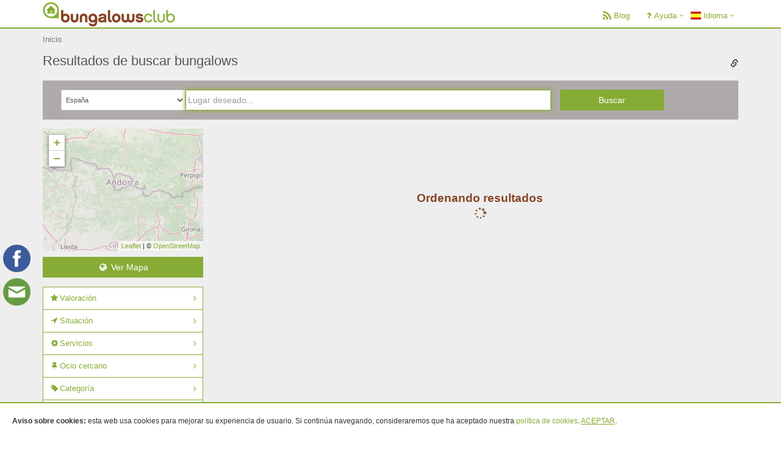

--- FILE ---
content_type: text/html; charset=UTF-8
request_url: https://www.bungalowsclub.com/es/sierra-de-la-velleta-3106194.html
body_size: 25876
content:
<!DOCTYPE html PUBLIC "-//W3C//DTD XHTML 1.0 Transitional//EN" "http://www.w3.org/TR/xhtml1/DTD/xhtml1-transitional.dtd">
<html xmlns="http://www.w3.org/1999/xhtml" >
<head>
    <meta http-equiv="content-type" content="text/html; charset=utf-8" />
    <meta http-equiv="Content-Language" content="es"/>
		<link rel="alternate" hreflang="en" href="https://www.bungalowsclub.com/en/sierra-de-la-velleta-3106194.html" />
		<link rel="alternate" hreflang="fr" href="https://www.bungalowsclub.com/fr/sierra-de-la-velleta-3106194.html" />
	
    <meta name="robots" content="index, follow" />
    	   <meta name="description" content="Bungalows y cabañas%s, consulta nuestros destinos en los que podrás reservar online tu bungalow o cabaña." />
        <!--<meta name="viewport" content="width=device-width, user-scalable=no">-->
    <meta name="viewport" content="width=device-width, initial-scale=1.0, minimum-scale=1.0, maximum-scale=1.0, user-scalable=no"/>
    <meta name="google-site-verification" content="kxZpumy3Jq6OwRqB3lh9MZ76nFojNjp-z_OyHmGssmw" />
        <meta property="og:title" content="Cabañas y Bungalows"/>
    <meta property="og:image" content="https://www.bungalowsclub.com/library/images/all_results_map.jpg"/>
    <meta property="og:site_name" content="BungalowsClub"/>
    <meta property="og:description" content="Bungalows y cabañas%s, consulta nuestros destinos en los que podrás reservar online tu bungalow o cabaña."/>
    <link rel="canonical" href="https://www.bungalowsclub.com/es/sierra-de-la-velleta-3106194.html" />    <title>Cabañas y Bungalows</title>

    <!--<link rel="stylesheet" href="/library/css/reset.css" type="text/css" media="screen, projection"/>-->

    <link rel="icon" type="image/png" href="/library/images/favicon.png" />

    <!--Bootstrap-->
    <link rel="stylesheet" href="/library/neocss/bootstrap.min.css" type="text/css" />

    <!--<link rel="stylesheet" href="/library/css/main_style.css" type="text/css"/>-->
    <link rel="stylesheet" href="/library/css/font-awesome.min.css" type="text/css"/>
    <!--<link rel="stylesheet" href="/library/css/flexcrollstyles.css" type="text/css" />-->
    <link rel="stylesheet" href="/library/css/bungalowsclub/jquery-ui-1.9.2.custom.min.css" type="text/css" media="screen" />
    <!--<link href="http://netdna.bootstrapcdn.com/font-awesome/4.0.3/css/font-awesome.min.css" rel="stylesheet" type="text/css">-->
    <!--<link rel="stylesheet" href="/library/css/font-awesome.css" type="text/css" />-->
    <link rel="stylesheet" href="/library/css/datepicker.min.css" type="text/css" />
    <!-- Flagsicon  -->
    <link rel="stylesheet" href="/library/css/flag-icon.min.css" type="text/css" />
    <!-- hovereffects  -->
    <link rel="stylesheet" href="/library/css/ihover.css" type="text/css" />
    <!--sidebar-->
    <link rel="stylesheet" href="/library/neocss/index.css?version=1.1" type="text/css" />


    <!--neoBungalows-->
    <!--Principal-->
    <!--<link rel="stylesheet" href="/library/neocss/app.css" type="text/css" />-->
    <!--Footer-->
    <link rel="stylesheet" href="/library/neocss/footer-v1.css" type="text/css" />
    <!--Header-->
    <link rel="stylesheet" href="/library/neocss/header-default.css" type="text/css" />
    <!--style-->
    <link rel="stylesheet" href="/library/neocss/neostyle.css" type="text/css" />
    <!--custom-->
    <link rel="stylesheet" href="/library/neocss/custom.css" type="text/css" />

    <link rel="stylesheet" href="/library/css/clearable.css" type="text/css" />

    
    <script type="cbbe7605b62f27a91dff1725-text/javascript" src="/library/js/jquery/jquery-1.11.2.min.js" charset="utf-8"></script>

    <!--style-->
    <link rel="stylesheet" href="/library/css/bootstrap-lightbox/ekko-lightbox.min.css" type="text/css" />

    <script type="cbbe7605b62f27a91dff1725-text/javascript" src="/library/css/bootstrap-lightbox/ekko-lightbox.js" charset="utf-8"></script>

    <script type="cbbe7605b62f27a91dff1725-text/javascript" src="/library/js/clearable.js" charset="utf-8"></script>

    <script type="cbbe7605b62f27a91dff1725-text/javascript" src="/library/js/send-on-enter-press.js" charset="utf-8"></script>
    <!--<script type="text/javascript" src="library/js/stickyfloat.js" charset="utf-8"></script>-->

    <!-- iconos ios -->
    <link href="/library/images/120-icono_bc.png" rel="apple-touch-icon" />
    <link href="/library/images/152-icono_bc.png" rel="apple-touch-icon" sizes="152x152" />
    <link href="/library/images/167-icono_bc.png" rel="apple-touch-icon" sizes="167x167" />
    <link href="/library/images/180-icono_bc.png" rel="apple-touch-icon" sizes="180x180" />
    <link href="/library/images/192-icono_bc.png" rel="icon" sizes="192x192" />
    <link href="/library/images/128-icono_bc.png" rel="icon" sizes="128x128" />


    <!-- Facebook Pixel Code -->
    <script type="cbbe7605b62f27a91dff1725-text/javascript">
    !function(f,b,e,v,n,t,s){if(f.fbq)return;n=f.fbq=function(){n.callMethod?
    n.callMethod.apply(n,arguments):n.queue.push(arguments)};if(!f._fbq)f._fbq=n;
    n.push=n;n.loaded=!0;n.version='2.0';n.queue=[];t=b.createElement(e);t.async=!0;
    t.src=v;s=b.getElementsByTagName(e)[0];s.parentNode.insertBefore(t,s)}(window,
    document,'script','https://connect.facebook.net/en_US/fbevents.js');

    fbq('init', '1244351372243724');
    </script>

        <script type="cbbe7605b62f27a91dff1725-text/javascript">
      (function(i,s,o,g,r,a,m){i['GoogleAnalyticsObject']=r;i[r]=i[r]||function(){
      (i[r].q=i[r].q||[]).push(arguments)},i[r].l=1*new Date();a=s.createElement(o),
      m=s.getElementsByTagName(o)[0];a.async=1;a.src=g;m.parentNode.insertBefore(a,m)
      })(window,document,'script','//www.google-analytics.com/analytics.js','ga');

      ga('create', 'UA-31136669-1', 'auto');
            ga('send', 'pageview');
      ga('send', 'event', 'Browsing', 'Search', '/es/search.html');
    </script>
    <!-- Global site tag (gtag.js) - Google Ads: 976028165 -->
    <script async src="https://www.googletagmanager.com/gtag/js?id=AW-976028165" type="cbbe7605b62f27a91dff1725-text/javascript"></script>
    <script type="cbbe7605b62f27a91dff1725-text/javascript">
      window.dataLayer = window.dataLayer || [];
      function gtag(){dataLayer.push(arguments);}
      gtag('js', new Date());

      gtag('config', 'AW-976028165');
    </script>

        <script type="cbbe7605b62f27a91dff1725-text/javascript">
    fbq('track', "PageView");
    </script>
    <noscript><img height="1" width="1" style="display:none"
    src="https://www.facebook.com/tr?id=1244351372243724&ev=PageView&noscript=1"/></noscript>
    <!-- End Facebook Pixel Code -->



    <link rel="stylesheet" href="/library/leaflet/leaflet.css"/>
    <script src="/library/leaflet/leaflet.js" type="cbbe7605b62f27a91dff1725-text/javascript"></script>
</head>
<body>
	<div class="wrapper" id="panel">
					 <!--=== Header ===-->
    <header class="header">
        <div class="container">
            <!-- Logo -->
            <a class="logo pull-left" href="https://www.bungalowsclub.com/es/" title="BungalowsClub" accesskey="0" >
                <img src="/library/svg/logo_bc_new.png" alt="BungalowsClub" id="logo_iphone">
            </a>
            <!-- End Logo -->



            <div class="nopadding-lr nopadding-bt">


                <!-- Toggle get grouped for better mobile display -->
                <button type="button" class="navbar-toggle" data-toggle="collapse" data-target=".navbar-responsive-collapse" style="height: 34px;">
                    <span class="sr-only">Toggle navigation</span>
                    <span class="fa fa-bars"></span>
                </button>
                <!-- End Toggle -->

                                 <button class="btn-u mini_search hidden-md hidden-lg toggle-button-search" type="button">
                    <i class="fa fa-fw fa-search"></i>
                </button>
                

            </div>

        </div><!--/end container-->

        <!-- Collect the nav links, forms, and other content for toggling -->
        <div class="collapse navbar-collapse mega-menu navbar-responsive-collapse">
            <div class="container">
                <ul class="nav navbar-nav">
                    <!-- Recomendados
                    <li>
                        <a href="https://www.bungalowsclub.com/es/bungalows-recomendados/">
                            <i class="fa fa-fw fa-heart fa-lg fa-fw" ></i>Recomendados                        </a>
                    </li>-->
                    <!-- End Recomendados -->
                    <!-- Blog -->
                    <li>
                        <a href="https://www.bungalowsclub.com/info/blog-del-viajero/">
                          <i class="fa fa-fw fa-rss fa-lg fa-fw" ></i>Blog                        </a>
                    </li>
                    <!-- End Blog -->

                    <!-- Ayuda -->
                    <li class="dropdown">
                        <a href="javascript:void(0);" class="dropdown-toggle" data-toggle="dropdown">
                            <i class="fa fa-fw fa-rss fa-question fa-fw"></i>Ayuda                        </a>
                       <ul class="dropdown-menu pull-right">
                            <li><a href="https://www.bungalowsclub.com/info/quienes-somos/">Quiénes somos</a></li>
                            <li><a href="https://www.bungalowsclub.com/info/contacto/">Contacto</a></li>
                        </ul>
                    </li>
                    <!-- End Ayuda -->

                    <!-- Idioma -->
                     <li class="dropdown">
                        <a href="javascript:void(0);" class="dropdown-toggle" data-toggle="dropdown">
                            <span class="flag-icon flag-icon-es"></span> Idioma                        </a>
                        <ul class="dropdown-menu pull-right">
                                                        <li><a href="https://www.bungalowsclub.com/en/sierra-de-la-velleta-3106194.html"><img src="/library/svg/flags/png/gb.png" width="18" height="14" alt="English"> English</a></li>
                                                        <li><a href="https://www.bungalowsclub.com/fr/sierra-de-la-velleta-3106194.html"><img src="/library/svg/flags/png/fr.png" width="18" height="14" alt="Français"> Français</a></li>
                                                    <!--<li><a href=""><span class="flag-icon flag-icon-pt"></span> Portuguese(PT)</a></li>-->
                        </ul>
                    </li>
                    <!-- End Idioma -->
                </ul>
            </div><!--/end container-->
        </div><!--/navbar-collapse-->
    </header>
    <!--=== End Header ===-->



    <!-- MyBooking Modal -->
        <div class="modal fade" id="myBooking" tabindex="-1" role="dialog" aria-labelledby="myBooking" aria-hidden="true">
                                <div class="modal-dialog modal-md">
                        <div class="modal-content my-booking-login">
                            <div class="modal-header text-center" >
                                <!--<a data-dismiss="modal" aria-label="Close"><i class="fa fa-times fa-2x fa-fw" style="margin: 0px;padding-bottom: 5px;margin-top: 4px;color:white"></i></a>-->
                                <!--<button type="button" class="close" data-dismiss="modal" aria-label="Close"><span aria-hidden="true">&times;</span></button>-->
                                <span class="modal-title " id="myModalLabel" >Introduzca los datos de su reserva</span>
                            </div>

                           <div class="modal-footer">
                                <form novalidate="novalidate" id="userreservation" action="https://www.bungalowsclub.com/es/booking/my-booking.php" method="post">
                                    <div class="block col-md-offset-2 col-md-8 col-lg-8 col-lg-offset-2">
                                        <input id="reservationemail" name="reservationemail" class="form-text required email valid form-control" type="email" placeholder="E-Mail" />
                                    </div>
                                    <div class="block col-md-offset-2 col-md-8 col-lg-8 col-lg-offset-2 margin-bottom-5">
                                        <input id="reservationlocata" name="reservationlocata" class="form-text required valid form-control" type="text" placeholder="Localizador" />
                                    </div>
                                    <div class="block col-md-offset-2 col-md-8 col-lg-8 col-lg-offset-2 margin-bottom-5">
                                       <input value="Entrar" class="form-submit txt btn_mod form-control btn-u " type="submit" />
                                    </div>
                                </form>
                            </div>
                        </div>
                    </div>
                <!-- End my-reservation-login !-->
        </div>

				<!--=== Breadcrumbs ===-->
		    <div class="breadcrumbs hidden-xs">
		        <div class="container">
		            <!--<h1 class="pull-left">Tabels</h1>-->
		            <ul id="mybreadcrum" class="pull-left breadcrumb nomargin-bottom nopadding-left">
		                <li><a href="https://www.bungalowsclub.com/es/">Inicio</a></li>
		                		            </ul>
		        </div>
		    </div><!--/breadcrumbs-->
		    <!--=== End Breadcrumbs ===-->
	
	    <!-- Search Container-->
        <div class="container" id="top-search">
       		<h1 >Resultados de buscar bungalows</h1>
       	       	       		<span id='shorten_url' class="shorten_url glyphicon glyphicon-link" aria-hidden="true"></span>
       		<span id="shorten_url_p" class="shorten_url"></span>
        </div>
        <!-- end Search Container-->


	    <!--=== Content Part ===-->
	    <div class="container content sm-nopadding-top nopadding-bottom-xs nopadding-bottom-sm nopadding-top-sm nopadding-top-xs">
	    	    <script type="cbbe7605b62f27a91dff1725-text/javascript">
        // console.log('cargando formulario - reseteo de datos');
        jQuery('#lat').val('');
        jQuery('#lng').val('');
        jQuery('#type').val('');
        jQuery('#lat_responsive').val('');
        jQuery('#lng_responsive').val('');
        jQuery('#type_responsive').val('');

    </script>

                    <!--busqueda form-destination / busqueda general    navbar-fixed-top data-spy='affix' data-offset-top='197'-->
                <div class="row nomargin-lr search_form hidden-xs hidden-sm" id="row_header">
                    <div class="hidden-xs hidden-sm col-md-12 nomargin-lr" data-spy='affix' data-offset-top='0' id="top_main_search">
                        <form action="/es/sierra-de-la-velleta-3106194.html" method="get" id="frm_search" class="td-search-form" novalidate="" name='general'>
                            <!-- auto-search -->
                            <div class="col-md-9 col-lg-9 nopadding-right">
                                <div class="col-md-3 col-lg-3 nopadding-right nopadding-left">
                                    <select class="form-control smaller_size" id="autoc-select" name="autoc-select">
                                        <option value="España">España</option>
                                        <option value="Portugal">Portugal</option>
                                        <option value="Francia">Francia </option>
                                        <option value="Establecimientos">Establecimientos </option>
                                        <option value="Viajes" >Viajes </option>
                                    </select>
                                </div>
                                <div class="col-md-9 col-lg-9 nopadding-left">
                                    <!-- input busqueda antigua-->
                                    <input required class="form-destination form-control clearable" autofocus="autofocus" type="hidden" name="fullsearch" onkeyup="if (!window.__cfRLUnblockHandlers) return false; sendOnEnterPress(event);" value="" id="form-destination" name="form-destination" placeholder="Lugar deseado..." data-cf-modified-cbbe7605b62f27a91dff1725-="" />
                                    <!-- input busqueda nueva-->
                                    <input required class="form-control" autofocus="autofocus" type="text" id="autoc-input-maps" name="autoc-input-maps" autocomplete="off" value='' placeholder="Lugar deseado..."/>
                                </div>
                            </div>
                            <div class="col-md-2 col-lg-2 nopadding-left">
                                <input style="display:none;" type="text" id="autoc-input" name="autoc-input" autocomplete="off" placeholder="Realice su búsqueda"/>
                                <input type="hidden" id="lat" name="lat" value=''/>
                                <input type="hidden" id="lng" name="lng" value=''/>
                                <input type="hidden" id="type" name="type" value=''/>
                                <input type="hidden" id="country" name="country" value='España'/>
                                <input type="hidden" id="foldername" name="foldername" value='sierra-de-la-velleta'/>
                                <input type="hidden" id="name-geonameid" name="name-geonameid" value='sierra-de-la-velleta-3106194.html'/>
                                <!-- <input type="hidden" id="placeName" name="placeName" value=''/> -->
                                <button class="doSearch form-submit btn-u text-center btn-block">Buscar</button>
                            </div>
                                                        </form>
                    </div>
                </div>

<script type="cbbe7605b62f27a91dff1725-text/javascript">

//selected country
var country = 'España';
$('#autoc-select option[value='+country+']').attr('selected','selected');
$('#autoc-select-responsive option[value='+country+']').attr('selected','selected');

jQuery(".td-search-form").submit(function(){
    // console.log('submit search-form');
    //comprobacion
    var fecha = jQuery('#arrival_date').val();
    // console.log(fecha);
    localStorage.setItem('fecha', fecha);

    var isFormValid = true;
    if (jQuery('#autoc-select').val() == 'Establecimientos' || jQuery('#autoc-select-responsive').val() == 'Establecimientos') {
        isFormValid = true;
    }else{
        if (!jQuery('#lat').val() && !jQuery('#lng').val() && !jQuery('#lat_responsive').val() && !jQuery('#lng_responsive').val()){
            // console.log('1 - No hay datos de lat o long');
            if (!jQuery('#name-geonameid').val() && !jQuery('#name-geonameid-responsive').val()) {
                jQuery('#autoc-input-maps').val('Escoja una localización');
                jQuery('#autoc-input-maps-responsive').val('Escoja una localización');
                isFormValid = false;
            }else{
                jQuery("#frm_search").attr("action", "https://www.bungalowsclub.com/es/sierra-de-la-velleta-3106194.html ");
                jQuery("form[name='mobile']").attr("action", "https://www.bungalowsclub.com/es/sierra-de-la-velleta-3106194.html ");
                isFormValid = true;
            }

        }else{
            jQuery('#name-geonameid').val('');
            jQuery('#name-geonameid-responsive').val('');
            jQuery('#foldername').val('');


            var option = jQuery('#autoc-select').val();
            var lat = jQuery('#lat').val();
            var lng = jQuery('#lng').val();
            var type = jQuery('#type').val();
            var est = jQuery('#autoc-select').val();
            var est2 = jQuery('#form-destination').val();
            var busqueda = jQuery('#autoc-input-maps').val();
            // localStorage.setItem('busqueda', busqueda);
            // localStorage.setItem('lat', lat);
            // localStorage.setItem('est', est);
            // localStorage.setItem('lng', lng);

            var lat_responsive = jQuery('#lat_responsive').val();
            var lng_responsive = jQuery('#lng_responsive').val();
            var type_responsive = jQuery('#type_responsive').val();
            var est_responsive = jQuery('#autoc-select-responsive').val();
            var busqueda_responsive = jQuery('#autoc-input-maps-responsive').val();

            // console.log('valores de localizacion:');
            // console.log(lat);
            // console.log(lng);
            // console.log(jQuery('#autoc-input-maps').val());

            isFormValid = true;
        }
    }

    return isFormValid;
});



</script>
	    	<div class="row" id="row_map_full_screen" style="display:none;">
	    		<div style="width:100%;height:72vh;z-index:0:position:absolute" id="map_full_screen"></div>
	    		<div class="col-md-12" style="position:relative;bottom: 72vh;">
	    			<div class="btn-group pull-right close-big-map dropdown-order" id="">
	                    <button type="button" class="btn-u btn-u">Ocultar</button>
	                    <button type="button" class="btn-u btn-u btn-u-split dropdown-toggle " >
	                        <i class="fa fa-close"></i>
	                    </button>
	                </div>
	    		</div>
	    	</div>
	        <div class="row" id="row_content">

	            <!-- Begin Content -->
	            <div class="col-md-9 col-lg-9 pull-right-md pull-right-lg">
	            	<!--Row Order-->
	            	<div class="row nomargin-lr-xs nopadding-lr-sm nopadding-top margin-bottom-10">
	            		<div class="col-xs-12 col-sm-12 col-md-8 col-lg-8 nopadding-top nopadding-lr-xs padding-bottom-10-xs padding-bottom-10-sm" id="num_establishment">
	            			<span class="font-14px padding-bottom-5 searchFound"></span>
										</div>

	            		<div class="col-xs-12 col-sm-8 hidden-md hidden-lg nopadding-lr-xs" id="dropdown-filter-search-gp">
	            			<div class="btn-group toggle-button-filter" id="dropdown-filter">
		                        <button type="button" class="btn-u btn-u">Filtros</button>
		                        <button type="button" class="btn-u btn-u btn-u-split dropdown-toggle" style="height: 34px;" data-toggle="dropdown" aria-expanded="false">
		                            <i class="fa fa-cog fa-fw"></i>
		                            <span class="sr-only">Toggle Dropdown</span>
		                        </button>
		                    </div>


	            		</div>

												

	            	</div>
	            	<!-- End Row Order-->

	                <!-- Row Establishments -->
	                <div class="row contents">
	                	<!-- que solo salga despues de pintar los primeros resultados -->
	                	<div id='wait' style="display:none;" class='center-text'>
	                		Ordenando resultados	                		<br>
	                		<i class="fa fa-spinner fa-spin fa-fw" aria-hidden="true"></i>
	                	</div>
						<style type="text/css">

.leaflet-tooltip.leaflet-zoom-animated.leaflet-tooltip-center {
	margin-top: -13px;
	color: #884523;
	background-color: white;
	border: 1px solid #884523;
	padding: 2px;
	display: inline-block !important;
	position: absolute;
	width: 60px;
	text-align: center;
	opacity: 1 !important;
}

.leaflet-tooltip-center::before {
    display: none;
}

.leaflet-marker-icon.leaflet-zoom-animated.leaflet-interactive {
	margin-top: -37px;
	margin-left: -10px;
}
.leaflet-popup-content {

    max-height: 310px;
    overflow: hidden;
    text-align: center;

}
.leaflet-popup-tip-container {
    margin-top: -25px;
}

.leaflet-popup-content-wrapper {
    margin-bottom: 25px;
}
.leaflet-container a {
    color: #87AC35;
}
#dropdown-order {
    z-index: 999;
}
</style>
<script type="cbbe7605b62f27a91dff1725-text/javascript">

	function loadGoogleMaps(Container,opt,marker_num, cb) {
		var thisFunc = this,
			map, mapOptions,
			marker,LatLng;

		var infowindow;
		var markersArray = [];
		var htmlArray = [];
		var Array_price = [];

		var icon = "/library/images/icons/bc_marca2.svg"	;

		var icon_location = 	"/library/images/icons/blue-pushpin.png";

		thisFunc.init = function () {
			
						
			var x = 40.403073;
			var y = -3.712537;
			var myLatlng = [x, y];


			mapOptions = {
				zoom: 7,
				center: myLatlng,

			};

			var n_markers = markersArray.length;

			var container_id = Container.selector;

		 	if (map == undefined &&  !(jQuery(container_id).hasClass('leaflet-container'))){//Evita inicializar el mapa dos veces
		 		map = L.map(container_id.substr(1), mapOptions); //crear mapa con las opciones configuradas

				//Mapa en tamaño completo


		        var Wikimedia =  L.tileLayer('https://{s}.tile.openstreetmap.org/{z}/{x}/{y}.png', {
            		attribution: '&copy; <a href="https://www.openstreetmap.org/copyright">OpenStreetMap</a>',
		            minZoom: 2,//alejamiento maximo, tierra completa
		        }).addTo(map);// añadir capa de visualizacion del mapa asi como sus opciones propias


				
				for (i = 0; i <  markersArray.length; i++){

		            var MyIcon = L.icon({
		                iconUrl : markersArray[i].icon,//imagen del icono
		            });
					var mark = L.marker(markersArray[i].lat_long,{
						icon : MyIcon,
						title:  markersArray[i].title,

					}); /*.bindTooltip(markersArray[i].labelContent,
						    {
						        permanent: true,
						        direction: 'center'
						    }
						); */
					mark.bindPopup(htmlArray[i]);
					mark.addTo(map);
					n_markers = i;

				}

				//console.log("ultimo marcador"+JSON.stringify(markersArray[n_markers+1]));

			}

			/*AAAAAAA  google.maps.event.addDomListenerOnce(map, 'idle', function () {
				google.maps.event.addDomListener(window, 'resize', function () {
					map.setCenter(myLatlng);
				});
			});*/

			//var directionsDisplay = new google.maps.DirectionsRenderer();
			//var directionsService = new google.maps.DirectionsService();

			if(opt==1){
				console.log('situar centro');
				markersArray[marker_num].getPosition();
				myLatlng = markersArray[marker_num].getPosition();
				/*AAAAAAAmap.setCenter(myLatlng);
				infowindow.open(map, markersArray[marker_num]);
				infowindow.setContent(htmlArray[marker_num]);*/
				map.setZoom(16);
			}
		}

		thisFunc.getMap = function() {
			return map;
		}

		thisFunc.init();
	}


</script>



<script type="cbbe7605b62f27a91dff1725-text/javascript" async>document.getElementById('wait').style.display='inline';</script>	                </div>
	                <!--end Row Establihsments-->

	            </div><!-- End Content -->

	        
		            <!-- Begin Sidebar Menu -->
		            <!-- <div id='containerSidebar'> -->
		            	<!-- data-spy="affix"  data-offset-top="205" -->
		            <div class="hidden-xs hidden-sm col-md-3 col-lg-3 " id='SidebarMenu'  >
		            	<aside class="row" >
		            		<div class="col-md-12 col-lg-12">
			            		<div class="col-md-12 col-lg-12 margin-bottom-10" id="search-map"></div>
			            		<div class="col-md-12 col-lg-12 margin-bottom-15 map-toggle-button btn-u text-center" >
			            			<i class="fa fa-fw fa-globe "></i> Ver Mapa			            		</div>
			            	</div>
		            	</aside>
		            	<aside class="row options" id="normal_filter_menu_affix" >
		            		<div class="col-md-12 col-lg-12" >
									<ul class="list-group sidebar-nav-v1 " id="sidebar-nav" >
		<form id="filter-form" method="get" action="" name="filtros_loadFilterMenu">
            <input type="hidden" name="doSearch" value="1" />
            <!-- <input type="hidden" name="filter-price-max" value="" /> -->
            <input type="hidden" name="arrival_date" value="" />
            <input type="hidden" name="departure_date" value="" />
            <input type="hidden" name="people" value="" />
            <input type="hidden" name="order_param" id="order_param" value="direct_confirm" />
            <input type="hidden" name="lat" id="lat" value="" />
            <input type="hidden" name="lng" id="lng" value="" />
            <input type="hidden" name="type" id="type" value="" />
            <input type="hidden" name="autoc-select" id="autoc-select" value="" />
            <input type="hidden" name="autoc-input-maps" id="autoc-input-maps" value="" />

        			<!-- Valoracion -->
            <li class="list-group-item list-toggle">
                <a data-toggle="collapse" data-parent="#sidebar-nav" href="#collapse-ratings">
                	<i class="fa fa-star fa-fw "></i>Valoración					<!--<span class="pull-right glyphicon glyphicon-menu-right" aria-hidden="true"></span> -->
				</a>
                <ul id="collapse-ratings" class="collapse ">
					<!--<li class="inner-sidebar range-inner-sidebar">-->
						<!--<input type="hidden" id="filter-rate" name="filter-rate" value="">
                    	<div id="slider-range-ratings" class="slider-range-filter"></div>-->
            							<li class="inner-sidebar">
							<label for="filter-rate-5">
								<input type="checkbox" name="filter-rate" features_filter="1" id="filter-rate-5" value="5" />
							<i class="fa fa-star fa-fw gold star-16"></i><i class="fa fa-star fa-fw gold star-16"></i><i class="fa fa-star fa-fw gold star-16"></i><i class="fa fa-star fa-fw gold star-16"></i><i class="fa fa-star fa-fw gold star-16"></i>							</label>
						</li>
										<li class="inner-sidebar">
							<label for="filter-rate-4">
								<input type="checkbox" name="filter-rate" features_filter="1" id="filter-rate-4" value="4" />
							<i class="fa fa-star fa-fw gold star-16"></i><i class="fa fa-star fa-fw gold star-16"></i><i class="fa fa-star fa-fw gold star-16"></i><i class="fa fa-star fa-fw gold star-16"></i>							</label>
						</li>
										<li class="inner-sidebar">
							<label for="filter-rate-3">
								<input type="checkbox" name="filter-rate" features_filter="1" id="filter-rate-3" value="3" />
							<i class="fa fa-star fa-fw gold star-16"></i><i class="fa fa-star fa-fw gold star-16"></i><i class="fa fa-star fa-fw gold star-16"></i>							</label>
						</li>
										<li class="inner-sidebar">
							<label for="filter-rate-2">
								<input type="checkbox" name="filter-rate" features_filter="1" id="filter-rate-2" value="2" />
							<i class="fa fa-star fa-fw gold star-16"></i><i class="fa fa-star fa-fw gold star-16"></i>							</label>
						</li>
										<li class="inner-sidebar">
							<label for="filter-rate-1">
								<input type="checkbox" name="filter-rate" features_filter="1" id="filter-rate-1" value="1" />
							<i class="fa fa-star fa-fw gold star-16"></i>							</label>
						</li>
				
	                <!--<div class="hidden">
						<div class="filter-rate-0">
							Sin valoraciones						</div>
	            						</div>-->
                </ul>
            </li>
        <!-- End Valoracion -->
									<li class="list-group-item list-toggle">
		                        <a data-toggle="collapse" data-parent="#sidebar-nav" href="#collapse-E1"><i class="fa fa-location-arrow fa-fw icon_panel"></i>Situación</a>
		                        <!--<span class="pull-right glyphicon glyphicon-menu-right" aria-hidden="true"></span>-->
								<ul id="collapse-E1" class="collapse ">
												<li class="inner-sidebar">
										<label for="filter-type-0-1">
											<input features_filter="1" type="checkbox" name="establishments_features[]" value="1" id="filter-type-0-1" />
											Costa										</label>
									</li>
										<li class="inner-sidebar">
										<label for="filter-type-0-6">
											<input features_filter="1" type="checkbox" name="establishments_features[]" value="6" id="filter-type-0-6" />
											Interior										</label>
									</li>
										<li class="inner-sidebar">
										<label for="filter-type-0-5">
											<input features_filter="1" type="checkbox" name="establishments_features[]" value="5" id="filter-type-0-5" />
											Lago										</label>
									</li>
										<li class="inner-sidebar">
										<label for="filter-type-0-7">
											<input features_filter="1" type="checkbox" name="establishments_features[]" value="7" id="filter-type-0-7" />
											Montaña										</label>
									</li>
										<li class="inner-sidebar">
										<label for="filter-type-0-4">
											<input features_filter="1" type="checkbox" name="establishments_features[]" value="4" id="filter-type-0-4" />
											Pantano										</label>
									</li>
										<li class="inner-sidebar">
										<label for="filter-type-0-3">
											<input features_filter="1" type="checkbox" name="establishments_features[]" value="3" id="filter-type-0-3" />
											Río										</label>
									</li>
										<li class="inner-sidebar">
										<label for="filter-type-0-2">
											<input features_filter="1" type="checkbox" name="establishments_features[]" value="2" id="filter-type-0-2" />
											Zona Turística										</label>
									</li>
									</ul>
							</li>
										<li class="list-group-item list-toggle">
		                        <a data-toggle="collapse" data-parent="#sidebar-nav" href="#collapse-E2"><i class="fa fa-cog fa-fw icon_panel"></i>Servicios</a>
		                        <!--<span class="pull-right glyphicon glyphicon-menu-right" aria-hidden="true"></span>-->
								<ul id="collapse-E2" class="collapse ">
												<li class="inner-sidebar">
										<label for="filter-type-0-15">
											<input features_filter="1" type="checkbox" name="establishments_features[]" value="15" id="filter-type-0-15" />
											Acc. Minusválidos										</label>
									</li>
										<li class="inner-sidebar">
										<label for="filter-type-0-13">
											<input features_filter="1" type="checkbox" name="establishments_features[]" value="13" id="filter-type-0-13" />
											Área de Juegos										</label>
									</li>
										<li class="inner-sidebar">
										<label for="filter-type-0-46">
											<input features_filter="1" type="checkbox" name="establishments_features[]" value="46" id="filter-type-0-46" />
											Barbacoas										</label>
									</li>
										<li class="inner-sidebar">
										<label for="filter-type-0-24">
											<input features_filter="1" type="checkbox" name="establishments_features[]" value="24" id="filter-type-0-24" />
											Energías Renovables										</label>
									</li>
										<li class="inner-sidebar">
										<label for="filter-type-0-22">
											<input features_filter="1" type="checkbox" name="establishments_features[]" value="22" id="filter-type-0-22" />
											Frontón										</label>
									</li>
										<li class="inner-sidebar">
										<label for="filter-type-0-23">
											<input features_filter="1" type="checkbox" name="establishments_features[]" value="23" id="filter-type-0-23" />
											Gimnasio										</label>
									</li>
										<li class="inner-sidebar">
										<label for="filter-type-0-52">
											<input features_filter="1" type="checkbox" name="establishments_features[]" value="52" id="filter-type-0-52" />
											Grupos / Eventos										</label>
									</li>
										<li class="inner-sidebar">
										<label for="filter-type-0-11">
											<input features_filter="1" type="checkbox" name="establishments_features[]" value="11" id="filter-type-0-11" />
											Instalaciones Deporte										</label>
									</li>
										<li class="inner-sidebar">
										<label for="filter-type-0-9">
											<input features_filter="1" type="checkbox" name="establishments_features[]" value="9" id="filter-type-0-9" />
											Internet										</label>
									</li>
										<li class="inner-sidebar">
										<label for="filter-type-0-17">
											<input features_filter="1" type="checkbox" name="establishments_features[]" value="17" id="filter-type-0-17" />
											Lavandería										</label>
									</li>
										<li class="inner-sidebar">
										<label for="filter-type-0-20">
											<input features_filter="1" type="checkbox" name="establishments_features[]" value="20" id="filter-type-0-20" />
											Pádel										</label>
									</li>
										<li class="inner-sidebar">
										<label for="filter-type-0-25">
											<input features_filter="1" type="checkbox" name="establishments_features[]" value="25" id="filter-type-0-25" />
											Parking										</label>
									</li>
										<li class="inner-sidebar">
										<label for="filter-type-0-14">
											<input features_filter="1" type="checkbox" name="establishments_features[]" value="14" id="filter-type-0-14" />
											Parque Infantil										</label>
									</li>
										<li class="inner-sidebar">
										<label for="filter-type-0-8">
											<input features_filter="1" type="checkbox" name="establishments_features[]" value="8" id="filter-type-0-8" />
											Piscina										</label>
									</li>
										<li class="inner-sidebar">
										<label for="filter-type-0-18">
											<input features_filter="1" type="checkbox" name="establishments_features[]" value="18" id="filter-type-0-18" />
											Prog. de Animación										</label>
									</li>
										<li class="inner-sidebar">
										<label for="filter-type-0-12">
											<input features_filter="1" type="checkbox" name="establishments_features[]" value="12" id="filter-type-0-12" />
											Restaurante										</label>
									</li>
										<li class="inner-sidebar">
										<label for="filter-type-0-19">
											<input features_filter="1" type="checkbox" name="establishments_features[]" value="19" id="filter-type-0-19" />
											Spa										</label>
									</li>
										<li class="inner-sidebar">
										<label for="filter-type-0-16">
											<input features_filter="1" type="checkbox" name="establishments_features[]" value="16" id="filter-type-0-16" />
											Supermercado										</label>
									</li>
										<li class="inner-sidebar">
										<label for="filter-type-0-21">
											<input features_filter="1" type="checkbox" name="establishments_features[]" value="21" id="filter-type-0-21" />
											Tenis										</label>
									</li>
										<li class="inner-sidebar">
										<label for="filter-type-0-10">
											<input features_filter="1" type="checkbox" name="establishments_features[]" value="10" id="filter-type-0-10" />
											WiFi										</label>
									</li>
									</ul>
							</li>
										<li class="list-group-item list-toggle">
		                        <a data-toggle="collapse" data-parent="#sidebar-nav" href="#collapse-E3"><i class="fa fa-thumb-tack fa-fw icon_panel"></i>Ocio cercano</a>
		                        <!--<span class="pull-right glyphicon glyphicon-menu-right" aria-hidden="true"></span>-->
								<ul id="collapse-E3" class="collapse ">
												<li class="inner-sidebar">
										<label for="filter-type-0-35">
											<input features_filter="1" type="checkbox" name="establishments_features[]" value="35" id="filter-type-0-35" />
											Alquiler de bicicletas										</label>
									</li>
										<li class="inner-sidebar">
										<label for="filter-type-0-28">
											<input features_filter="1" type="checkbox" name="establishments_features[]" value="28" id="filter-type-0-28" />
											Alquiler embarcaciones										</label>
									</li>
										<li class="inner-sidebar">
										<label for="filter-type-0-37">
											<input features_filter="1" type="checkbox" name="establishments_features[]" value="37" id="filter-type-0-37" />
											Animación										</label>
									</li>
										<li class="inner-sidebar">
										<label for="filter-type-0-27">
											<input features_filter="1" type="checkbox" name="establishments_features[]" value="27" id="filter-type-0-27" />
											Aventura										</label>
									</li>
										<li class="inner-sidebar">
										<label for="filter-type-0-30">
											<input features_filter="1" type="checkbox" name="establishments_features[]" value="30" id="filter-type-0-30" />
											Caza										</label>
									</li>
										<li class="inner-sidebar">
										<label for="filter-type-0-29">
											<input features_filter="1" type="checkbox" name="establishments_features[]" value="29" id="filter-type-0-29" />
											Equitación										</label>
									</li>
										<li class="inner-sidebar">
										<label for="filter-type-0-44">
											<input features_filter="1" type="checkbox" name="establishments_features[]" value="44" id="filter-type-0-44" />
											Espeleología										</label>
									</li>
										<li class="inner-sidebar">
										<label for="filter-type-0-40">
											<input features_filter="1" type="checkbox" name="establishments_features[]" value="40" id="filter-type-0-40" />
											Esquí										</label>
									</li>
										<li class="inner-sidebar">
										<label for="filter-type-0-32">
											<input features_filter="1" type="checkbox" name="establishments_features[]" value="32" id="filter-type-0-32" />
											Golf										</label>
									</li>
										<li class="inner-sidebar">
										<label for="filter-type-0-33">
											<input features_filter="1" type="checkbox" name="establishments_features[]" value="33" id="filter-type-0-33" />
											Minigolf										</label>
									</li>
										<li class="inner-sidebar">
										<label for="filter-type-0-38">
											<input features_filter="1" type="checkbox" name="establishments_features[]" value="38" id="filter-type-0-38" />
											Montañismo										</label>
									</li>
										<li class="inner-sidebar">
										<label for="filter-type-0-39">
											<input features_filter="1" type="checkbox" name="establishments_features[]" value="39" id="filter-type-0-39" />
											Parque Temático										</label>
									</li>
										<li class="inner-sidebar">
										<label for="filter-type-0-31">
											<input features_filter="1" type="checkbox" name="establishments_features[]" value="31" id="filter-type-0-31" />
											Pesca										</label>
									</li>
										<li class="inner-sidebar">
										<label for="filter-type-0-47">
											<input features_filter="1" type="checkbox" name="establishments_features[]" value="47" id="filter-type-0-47" />
											Rutas BTT / Ciclismo										</label>
									</li>
										<li class="inner-sidebar">
										<label for="filter-type-0-26">
											<input features_filter="1" type="checkbox" name="establishments_features[]" value="26" id="filter-type-0-26" />
											Senderismo										</label>
									</li>
										<li class="inner-sidebar">
										<label for="filter-type-0-43">
											<input features_filter="1" type="checkbox" name="establishments_features[]" value="43" id="filter-type-0-43" />
											Submarinismo										</label>
									</li>
										<li class="inner-sidebar">
										<label for="filter-type-0-42">
											<input features_filter="1" type="checkbox" name="establishments_features[]" value="42" id="filter-type-0-42" />
											Surf										</label>
									</li>
										<li class="inner-sidebar">
										<label for="filter-type-0-34">
											<input features_filter="1" type="checkbox" name="establishments_features[]" value="34" id="filter-type-0-34" />
											Vela										</label>
									</li>
										<li class="inner-sidebar">
										<label for="filter-type-0-48">
											<input features_filter="1" type="checkbox" name="establishments_features[]" value="48" id="filter-type-0-48" />
											Vías Verdes										</label>
									</li>
										<li class="inner-sidebar">
										<label for="filter-type-0-45">
											<input features_filter="1" type="checkbox" name="establishments_features[]" value="45" id="filter-type-0-45" />
											Visitas interpretadas										</label>
									</li>
										<li class="inner-sidebar">
										<label for="filter-type-0-41">
											<input features_filter="1" type="checkbox" name="establishments_features[]" value="41" id="filter-type-0-41" />
											Windsurf										</label>
									</li>
										<li class="inner-sidebar">
										<label for="filter-type-0-36">
											<input features_filter="1" type="checkbox" name="establishments_features[]" value="36" id="filter-type-0-36" />
											Zona nudista										</label>
									</li>
									</ul>
							</li>
										<li class="list-group-item list-toggle">
		                        <a data-toggle="collapse" data-parent="#sidebar-nav" href="#collapse-E4"><i class="fa fa-tag fa-fw icon_panel"></i>Categoría</a>
		                        <!--<span class="pull-right glyphicon glyphicon-menu-right" aria-hidden="true"></span>-->
								<ul id="collapse-E4" class="collapse ">
												<li class="inner-sidebar">
										<label for="filter-type-0-51">
											<input features_filter="1" type="checkbox" name="establishments_features[]" value="51" id="filter-type-0-51" />
											Alojamiento con encanto										</label>
									</li>
										<li class="inner-sidebar">
										<label for="filter-type-0-50">
											<input features_filter="1" type="checkbox" name="establishments_features[]" value="50" id="filter-type-0-50" />
											Camping										</label>
									</li>
										<li class="inner-sidebar">
										<label for="filter-type-0-49">
											<input features_filter="1" type="checkbox" name="establishments_features[]" value="49" id="filter-type-0-49" />
											Parque de vacaciones										</label>
									</li>
									</ul>
							</li>
										<!--</ul></li>-->
									<li class="list-group-item list-toggle">
		                        <a data-toggle="collapse" data-parent="#sidebar-nav" href="#collapse-P2"><i class="fa fa-home fa-fw icon_panel"></i>Tipo de alojamiento</a>
		                        <!--<span class="pull-right glyphicon glyphicon-menu-right" aria-hidden="true"></span>-->
								<ul id="collapse-P2" class="collapse ">
												<li class="inner-sidebar">
										<label for="filter-type-1-33">
											<input features_filter="1" type="checkbox" name="products_features[]" value="33" id="filter-type-1-33" />
											Apartamento										</label>
									</li>
										<li class="inner-sidebar">
										<label for="filter-type-1-26">
											<input features_filter="1" type="checkbox" name="products_features[]" value="26" id="filter-type-1-26" />
											Cabaña / Bungalow										</label>
									</li>
										<li class="inner-sidebar">
										<label for="filter-type-1-34">
											<input features_filter="1" type="checkbox" name="products_features[]" value="34" id="filter-type-1-34" />
											Cabaña en los árboles										</label>
									</li>
										<li class="inner-sidebar">
										<label for="filter-type-1-35">
											<input features_filter="1" type="checkbox" name="products_features[]" value="35" id="filter-type-1-35" />
											Glamping										</label>
									</li>
										<li class="inner-sidebar">
										<label for="filter-type-1-27">
											<input features_filter="1" type="checkbox" name="products_features[]" value="27" id="filter-type-1-27" />
											Habitación rural										</label>
									</li>
										<li class="inner-sidebar">
										<label for="filter-type-1-32">
											<input features_filter="1" type="checkbox" name="products_features[]" value="32" id="filter-type-1-32" />
											Hostal										</label>
									</li>
										<li class="inner-sidebar">
										<label for="filter-type-1-31">
											<input features_filter="1" type="checkbox" name="products_features[]" value="31" id="filter-type-1-31" />
											Hotel										</label>
									</li>
										<li class="inner-sidebar">
										<label for="filter-type-1-17">
											<input features_filter="1" type="checkbox" name="products_features[]" value="17" id="filter-type-1-17" />
											Mobil home										</label>
									</li>
										<li class="inner-sidebar">
										<label for="filter-type-1-29">
											<input features_filter="1" type="checkbox" name="products_features[]" value="29" id="filter-type-1-29" />
											Yurta										</label>
									</li>
									</ul>
							</li>
										<li class="list-group-item list-toggle">
		                        <a data-toggle="collapse" data-parent="#sidebar-nav" href="#collapse-P3"><i class="fa fa-thumbs-up fa-fw icon_panel"></i>Recomendado para</a>
		                        <!--<span class="pull-right glyphicon glyphicon-menu-right" aria-hidden="true"></span>-->
								<ul id="collapse-P3" class="collapse ">
												<li class="inner-sidebar">
										<label for="filter-type-1-21">
											<input features_filter="1" type="checkbox" name="products_features[]" value="21" id="filter-type-1-21" />
											Bienestar										</label>
									</li>
										<li class="inner-sidebar">
										<label for="filter-type-1-22">
											<input features_filter="1" type="checkbox" name="products_features[]" value="22" id="filter-type-1-22" />
											Con amigos										</label>
									</li>
										<li class="inner-sidebar">
										<label for="filter-type-1-14">
											<input features_filter="1" type="checkbox" name="products_features[]" value="14" id="filter-type-1-14" />
											Con mascotas										</label>
									</li>
										<li class="inner-sidebar">
										<label for="filter-type-1-20">
											<input features_filter="1" type="checkbox" name="products_features[]" value="20" id="filter-type-1-20" />
											Deportivo										</label>
									</li>
										<li class="inner-sidebar">
										<label for="filter-type-1-19">
											<input features_filter="1" type="checkbox" name="products_features[]" value="19" id="filter-type-1-19" />
											Familiar										</label>
									</li>
										<li class="inner-sidebar">
										<label for="filter-type-1-18">
											<input features_filter="1" type="checkbox" name="products_features[]" value="18" id="filter-type-1-18" />
											Romántico										</label>
									</li>
									</ul>
							</li>
										<li class="list-group-item list-toggle">
		                        <a data-toggle="collapse" data-parent="#sidebar-nav" href="#collapse-P1"><i class="fa fa-cogs fa-fw icon_panel"></i>Equipamiento</a>
		                        <!--<span class="pull-right glyphicon glyphicon-menu-right" aria-hidden="true"></span>-->
								<ul id="collapse-P1" class="collapse ">
												<li class="inner-sidebar">
										<label for="filter-type-1-13">
											<input features_filter="1" type="checkbox" name="products_features[]" value="13" id="filter-type-1-13" />
											Acceso discapacitados										</label>
									</li>
										<li class="inner-sidebar">
										<label for="filter-type-1-1">
											<input features_filter="1" type="checkbox" name="products_features[]" value="1" id="filter-type-1-1" />
											Aire acondicionado										</label>
									</li>
										<li class="inner-sidebar">
										<label for="filter-type-1-28">
											<input features_filter="1" type="checkbox" name="products_features[]" value="28" id="filter-type-1-28" />
											Bañera										</label>
									</li>
										<li class="inner-sidebar">
										<label for="filter-type-1-12">
											<input features_filter="1" type="checkbox" name="products_features[]" value="12" id="filter-type-1-12" />
											Bañera hidromasaje										</label>
									</li>
										<li class="inner-sidebar">
										<label for="filter-type-1-5">
											<input features_filter="1" type="checkbox" name="products_features[]" value="5" id="filter-type-1-5" />
											Barbacoa										</label>
									</li>
										<li class="inner-sidebar">
										<label for="filter-type-1-7">
											<input features_filter="1" type="checkbox" name="products_features[]" value="7" id="filter-type-1-7" />
											Calefacción										</label>
									</li>
										<li class="inner-sidebar">
										<label for="filter-type-1-24">
											<input features_filter="1" type="checkbox" name="products_features[]" value="24" id="filter-type-1-24" />
											Chimenea										</label>
									</li>
										<li class="inner-sidebar">
										<label for="filter-type-1-4">
											<input features_filter="1" type="checkbox" name="products_features[]" value="4" id="filter-type-1-4" />
											Ducha										</label>
									</li>
										<li class="inner-sidebar">
										<label for="filter-type-1-25">
											<input features_filter="1" type="checkbox" name="products_features[]" value="25" id="filter-type-1-25" />
											Ducha hidromasaje										</label>
									</li>
										<li class="inner-sidebar">
										<label for="filter-type-1-23">
											<input features_filter="1" type="checkbox" name="products_features[]" value="23" id="filter-type-1-23" />
											Frigorífico										</label>
									</li>
										<li class="inner-sidebar">
										<label for="filter-type-1-10">
											<input features_filter="1" type="checkbox" name="products_features[]" value="10" id="filter-type-1-10" />
											Menaje										</label>
									</li>
										<li class="inner-sidebar">
										<label for="filter-type-1-8">
											<input features_filter="1" type="checkbox" name="products_features[]" value="8" id="filter-type-1-8" />
											Microondas										</label>
									</li>
										<li class="inner-sidebar">
										<label for="filter-type-1-6">
											<input features_filter="1" type="checkbox" name="products_features[]" value="6" id="filter-type-1-6" />
											Porche										</label>
									</li>
										<li class="inner-sidebar">
										<label for="filter-type-1-9">
											<input features_filter="1" type="checkbox" name="products_features[]" value="9" id="filter-type-1-9" />
											Ropa de cama										</label>
									</li>
										<li class="inner-sidebar">
										<label for="filter-type-1-2">
											<input features_filter="1" type="checkbox" name="products_features[]" value="2" id="filter-type-1-2" />
											Televisión										</label>
									</li>
										<li class="inner-sidebar">
										<label for="filter-type-1-11">
											<input features_filter="1" type="checkbox" name="products_features[]" value="11" id="filter-type-1-11" />
											Toallas										</label>
									</li>
										<li class="inner-sidebar">
										<label for="filter-type-1-3">
											<input features_filter="1" type="checkbox" name="products_features[]" value="3" id="filter-type-1-3" />
											WiFi										</label>
									</li>
									</ul>
							</li>
										<!--</ul></li>-->
					</li>
		</form>
	</ul>
	<!--<script type="text/javascript">
		$(function() {
			//.attr('checked',false);
			$('#filter-any-price').change(function(event) {
				if ($(this).prop('checked')) {
					console.log('any checked');
			    	$('input[name="filter-price"]').attr('checked',false);
			   }
				});
		});
	</script>-->
							</div>
		                </aside>
		            </div>
		            <!-- </div> -->
		            <!-- End Sidebar Menu -->
	        	        </div>
	    </div><!--/container-->
	    <!--=== End Content Part ===-->

		 
	<!--=== Footer Version 1 ===-->
    <footer class="footer-v1" >
		<script type="cbbe7605b62f27a91dff1725-text/javascript">
			function loading(msg) {
				var msg = msg || '';
				var overlayText = {
					es: 'Cargando',
					en: 'Loading',
					fr: 'Chargement des'
				};
				var lang = 'es';
				var searchMessage = '<img src="/library/images/icons/ellipsis.gif" style="width:30px; margin: 5px 0;" />';
				searchMessage += '<h3 style="font-size:15px; font-weight:bold; line-height:20px; margin-top:0;">'+ overlayText[lang] + ' ' + msg +'</h3>';

				// Style:
				var blockCss = {
					'border-radius': '3px',
					'border': 'none',
					'background-color': 'rgba(255,255,255,0.8)'
				};
				if (screen.availWidth < 769) {
					blockCss['width'] = '300px';
					blockCss['margin-left'] = '-150px';
					blockCss['left'] = '50%';
				}

				// Renders:
				$.blockUI({
					message: searchMessage,
					css: blockCss
				});
			}
		</script>
        <div class="footer">
            <div class="container-fluid">
                <div class="row">
                <!-- Bungalows ZOne -->
                    <div class=" hidden-xs  col-sm-4  col-md-4 md-margin-bottom-40 col-md-offset-1">
                    							<div class="posts">
	                            <div class="headline elipsis"><h2>Te puede interesar</h2></div>
	                            										<div>
										<div class="item col-xs-4 col-sm-6 col-md-4"><h3 class="class_p elipsis"><a onclick="if (!window.__cfRLUnblockHandlers) return false; loading('Cabañas y Bungalows en Serra d'Arcabell');" href="https://www.bungalowsclub.com/es/serra-darcabell-3129783.html" title="Cabañas y Bungalows en Serra d'Arcabell" data-cf-modified-cbbe7605b62f27a91dff1725-="">Serra d'Arcabell</a></h3></div><div class="item col-xs-4 col-sm-6 col-md-4"><h3 class="class_p elipsis"><a onclick="if (!window.__cfRLUnblockHandlers) return false; loading('Cabañas y Bungalows en Sierra de Benat');" href="https://www.bungalowsclub.com/es/sierra-de-benat-3128293.html" title="Cabañas y Bungalows en Sierra de Benat" data-cf-modified-cbbe7605b62f27a91dff1725-="">Sierra de Benat</a></h3></div><div class="item col-xs-4 col-sm-6 col-md-4"><h3 class="class_p elipsis"><a onclick="if (!window.__cfRLUnblockHandlers) return false; loading('Cabañas y Bungalows en Serra del Cadí');" href="https://www.bungalowsclub.com/es/serra-del-cadi-3127110.html" title="Cabañas y Bungalows en Serra del Cadí" data-cf-modified-cbbe7605b62f27a91dff1725-="">Serra del Cadí</a></h3></div><div class="item col-xs-4 col-sm-6 col-md-4"><h3 class="class_p elipsis"><a onclick="if (!window.__cfRLUnblockHandlers) return false; loading('Cabañas y Bungalows en Sierra de Monteixo');" href="https://www.bungalowsclub.com/es/sierra-de-monteixo-3116350.html" title="Cabañas y Bungalows en Sierra de Monteixo" data-cf-modified-cbbe7605b62f27a91dff1725-="">Sierra de Monteixo</a></h3></div><div class="item col-xs-4 col-sm-6 col-md-4 small"><h3 class="class_p elipsis"><a onclick="if (!window.__cfRLUnblockHandlers) return false; loading('Cabañas y Bungalows en Serra del Port del Comte');" href="https://www.bungalowsclub.com/es/serra-del-port-del-comte-3113143.html" title="Cabañas y Bungalows en Serra del Port del Comte" data-cf-modified-cbbe7605b62f27a91dff1725-="">Serra del Port del Comte</a></h3></div><div class="item col-xs-4 col-sm-6 col-md-4"><h3 class="class_p elipsis"><a onclick="if (!window.__cfRLUnblockHandlers) return false; loading('Cabañas y Bungalows en Sierra d’en Sitja');" href="https://www.bungalowsclub.com/es/sierra-den-sitja-3108876.html" title="Cabañas y Bungalows en Sierra d’en Sitja" data-cf-modified-cbbe7605b62f27a91dff1725-="">Sierra d’en Sitja</a></h3></div><div class="item col-xs-4 col-sm-6 col-md-4"><h3 class="class_p elipsis"><a onclick="if (!window.__cfRLUnblockHandlers) return false; loading('Cabañas y Bungalows en Sierra de Prada');" href="https://www.bungalowsclub.com/es/sierra-de-prada-3112975.html" title="Cabañas y Bungalows en Sierra de Prada" data-cf-modified-cbbe7605b62f27a91dff1725-="">Sierra de Prada</a></h3></div><div class="item col-xs-4 col-sm-6 col-md-4"><h3 class="class_p elipsis"><a onclick="if (!window.__cfRLUnblockHandlers) return false; loading('Cabañas y Bungalows en Serra d'Odèn');" href="https://www.bungalowsclub.com/es/serra-doden-3115253.html" title="Cabañas y Bungalows en Serra d'Odèn" data-cf-modified-cbbe7605b62f27a91dff1725-="">Serra d'Odèn</a></h3></div><div class="item col-xs-4 col-sm-6 col-md-4"><h3 class="class_p elipsis"><a onclick="if (!window.__cfRLUnblockHandlers) return false; loading('Cabañas y Bungalows en Serra dels Tossals');" href="https://www.bungalowsclub.com/es/serra-dels-tossals-3107669.html" title="Cabañas y Bungalows en Serra dels Tossals" data-cf-modified-cbbe7605b62f27a91dff1725-="">Serra dels Tossals</a></h3></div><div class="item col-xs-4 col-sm-6 col-md-4"><h3 class="class_p elipsis"><a onclick="if (!window.__cfRLUnblockHandlers) return false; loading('Cabañas y Bungalows en Serra de Sant Joan');" href="https://www.bungalowsclub.com/es/serra-de-sant-joan-3110547.html" title="Cabañas y Bungalows en Serra de Sant Joan" data-cf-modified-cbbe7605b62f27a91dff1725-="">Serra de Sant Joan</a></h3></div><div class="item col-xs-4 col-sm-6 col-md-4"><h3 class="class_p elipsis"><a onclick="if (!window.__cfRLUnblockHandlers) return false; loading('Cabañas y Bungalows en Sierra de la Solana');" href="https://www.bungalowsclub.com/es/sierra-de-la-solana-3108789.html" title="Cabañas y Bungalows en Sierra de la Solana" data-cf-modified-cbbe7605b62f27a91dff1725-="">Sierra de la Solana</a></h3></div><div class="item col-xs-4 col-sm-6 col-md-4"><h3 class="class_p elipsis"><a onclick="if (!window.__cfRLUnblockHandlers) return false; loading('Cabañas y Bungalows en Sierra de Boumort');" href="https://www.bungalowsclub.com/es/sierra-de-boumort-3127751.html" title="Cabañas y Bungalows en Sierra de Boumort" data-cf-modified-cbbe7605b62f27a91dff1725-="">Sierra de Boumort</a></h3></div><div class="item col-xs-4 col-sm-6 col-md-4"><h3 class="class_p elipsis"><a onclick="if (!window.__cfRLUnblockHandlers) return false; loading('Cabañas y Bungalows en Serra d'Oliana');" href="https://www.bungalowsclub.com/es/serra-doliana-3115168.html" title="Cabañas y Bungalows en Serra d'Oliana" data-cf-modified-cbbe7605b62f27a91dff1725-="">Serra d'Oliana</a></h3></div><div class="item col-xs-4 col-sm-6 col-md-4"><h3 class="class_p elipsis"><a onclick="if (!window.__cfRLUnblockHandlers) return false; loading('Cabañas y Bungalows en Cordillera de Pilás');" href="https://www.bungalowsclub.com/es/cordillera-de-pilas-3113564.html" title="Cabañas y Bungalows en Cordillera de Pilás" data-cf-modified-cbbe7605b62f27a91dff1725-="">Cordillera de Pilás</a></h3></div><div class="item col-xs-4 col-sm-6 col-md-4"><h3 class="class_p elipsis"><a onclick="if (!window.__cfRLUnblockHandlers) return false; loading('Cabañas y Bungalows en Pyrénées Orientales');" href="https://www.bungalowsclub.com/es/pyrenees-orientales-3113382.html" title="Cabañas y Bungalows en Pyrénées Orientales" data-cf-modified-cbbe7605b62f27a91dff1725-="">Pyrénées Orientales</a></h3></div><div class="item col-xs-4 col-sm-6 col-md-4"><h3 class="class_p elipsis"><a onclick="if (!window.__cfRLUnblockHandlers) return false; loading('Cabañas y Bungalows en Pirineos');" href="https://www.bungalowsclub.com/es/pyrenees-3112616.html" title="Cabañas y Bungalows en Pirineos" data-cf-modified-cbbe7605b62f27a91dff1725-="">Pirineos</a></h3></div><div class="item col-xs-4 col-sm-6 col-md-4"><h3 class="class_p elipsis"><a onclick="if (!window.__cfRLUnblockHandlers) return false; loading('Cabañas y Bungalows en Serra Cavallera');" href="https://www.bungalowsclub.com/es/serra-cavallera-3127326.html" title="Cabañas y Bungalows en Serra Cavallera" data-cf-modified-cbbe7605b62f27a91dff1725-="">Serra Cavallera</a></h3></div><div class="item col-xs-4 col-sm-6 col-md-4"><h3 class="class_p elipsis"><a onclick="if (!window.__cfRLUnblockHandlers) return false; loading('Cabañas y Bungalows en Sierra de la Conca');" href="https://www.bungalowsclub.com/es/sierra-de-la-conca-3124715.html" title="Cabañas y Bungalows en Sierra de la Conca" data-cf-modified-cbbe7605b62f27a91dff1725-="">Sierra de la Conca</a></h3></div><div class="item col-xs-4 col-sm-6 col-md-4"><h3 class="class_p elipsis"><a onclick="if (!window.__cfRLUnblockHandlers) return false; loading('Cabañas y Bungalows en Sierra San Salvador');" href="https://www.bungalowsclub.com/es/sierra-san-salvador-3110054.html" title="Cabañas y Bungalows en Sierra San Salvador" data-cf-modified-cbbe7605b62f27a91dff1725-="">Sierra San Salvador</a></h3></div><div class="item col-xs-4 col-sm-6 col-md-4"><h3 class="class_p elipsis"><a onclick="if (!window.__cfRLUnblockHandlers) return false; loading('Cabañas y Bungalows en Sierra de San Gervás');" href="https://www.bungalowsclub.com/es/sierra-de-san-gervas-3110609.html" title="Cabañas y Bungalows en Sierra de San Gervás" data-cf-modified-cbbe7605b62f27a91dff1725-="">Sierra de San Gervás</a></h3></div><div class="item col-xs-4 col-sm-6 col-md-4 small"><h3 class="class_p elipsis"><a onclick="if (!window.__cfRLUnblockHandlers) return false; loading('Cabañas y Bungalows en Serra de les Garrigues');" href="https://www.bungalowsclub.com/es/serra-de-les-garrigues-3121547.html" title="Cabañas y Bungalows en Serra de les Garrigues" data-cf-modified-cbbe7605b62f27a91dff1725-="">Serra de les Garrigues</a></h3></div><div class="item col-xs-4 col-sm-6 col-md-4"><h3 class="class_p elipsis"><a onclick="if (!window.__cfRLUnblockHandlers) return false; loading('Cabañas y Bungalows en Serra de Milany');" href="https://www.bungalowsclub.com/es/serra-de-milany-3116765.html" title="Cabañas y Bungalows en Serra de Milany" data-cf-modified-cbbe7605b62f27a91dff1725-="">Serra de Milany</a></h3></div><div class="item col-xs-4 col-sm-6 col-md-4"><h3 class="class_p elipsis"><a onclick="if (!window.__cfRLUnblockHandlers) return false; loading('Cabañas y Bungalows en Serra de Puig Estela');" href="https://www.bungalowsclub.com/es/serra-de-puig-estela-3112676.html" title="Cabañas y Bungalows en Serra de Puig Estela" data-cf-modified-cbbe7605b62f27a91dff1725-="">Serra de Puig Estela</a></h3></div><div class="item col-xs-4 col-sm-6 col-md-4"><h3 class="class_p elipsis"><a onclick="if (!window.__cfRLUnblockHandlers) return false; loading('Cabañas y Bungalows en Sierra de Salás');" href="https://www.bungalowsclub.com/es/sierra-de-salas-3111099.html" title="Cabañas y Bungalows en Sierra de Salás" data-cf-modified-cbbe7605b62f27a91dff1725-="">Sierra de Salás</a></h3></div><div class="item col-xs-4 col-sm-6 col-md-4 small"><h3 class="class_p elipsis"><a onclick="if (!window.__cfRLUnblockHandlers) return false; loading('Cabañas y Bungalows en Serra de Santa Magdalena');" href="https://www.bungalowsclub.com/es/serra-de-santa-magdalena-3109825.html" title="Cabañas y Bungalows en Serra de Santa Magdalena" data-cf-modified-cbbe7605b62f27a91dff1725-="">Serra de Santa Magdalena</a></h3></div><div class="item col-xs-4 col-sm-6 col-md-4"><h3 class="class_p elipsis"><a onclick="if (!window.__cfRLUnblockHandlers) return false; loading('Cabañas y Bungalows en el Montsec de Rubies');" href="https://www.bungalowsclub.com/es/el-montsec-de-rubies-3116239.html" title="Cabañas y Bungalows en el Montsec de Rubies" data-cf-modified-cbbe7605b62f27a91dff1725-="">el Montsec de Rubies</a></h3></div><div class="item col-xs-4 col-sm-6 col-md-4"><h3 class="class_p elipsis"><a onclick="if (!window.__cfRLUnblockHandlers) return false; loading('Cabañas y Bungalows en Carena de Puigsolana');" href="https://www.bungalowsclub.com/es/carena-de-puigsolana-3117637.html" title="Cabañas y Bungalows en Carena de Puigsolana" data-cf-modified-cbbe7605b62f27a91dff1725-="">Carena de Puigsolana</a></h3></div><div class="item col-xs-4 col-sm-6 col-md-4"><h3 class="class_p elipsis"><a onclick="if (!window.__cfRLUnblockHandlers) return false; loading('Cabañas y Bungalows en Serra de Sant Mamet');" href="https://www.bungalowsclub.com/es/serra-de-sant-mamet-3110426.html" title="Cabañas y Bungalows en Serra de Sant Mamet" data-cf-modified-cbbe7605b62f27a91dff1725-="">Serra de Sant Mamet</a></h3></div><div class="item col-xs-4 col-sm-6 col-md-4"><h3 class="class_p elipsis"><a onclick="if (!window.__cfRLUnblockHandlers) return false; loading('Cabañas y Bungalows en el Montsec d'Ares');" href="https://www.bungalowsclub.com/es/el-montsec-dares-3116448.html" title="Cabañas y Bungalows en el Montsec d'Ares" data-cf-modified-cbbe7605b62f27a91dff1725-="">el Montsec d'Ares</a></h3></div><div class="item col-xs-4 col-sm-6 col-md-4"><h3 class="class_p elipsis"><a onclick="if (!window.__cfRLUnblockHandlers) return false; loading('Cabañas y Bungalows en Sierra del Clarena');" href="https://www.bungalowsclub.com/es/sierra-del-clarena-3124942.html" title="Cabañas y Bungalows en Sierra del Clarena" data-cf-modified-cbbe7605b62f27a91dff1725-="">Sierra del Clarena</a></h3></div>		                    			</div>
									                        </div>
                    
                    </div><!--/col-md-4-->
                    <!-- End Bungalows Zone -->

                    <div class="hidden-xs col-sm-5 col-md-4 md-margin-bottom-40 ">
                                    		<div class="posts">
                            <div class="headline elipsis">
                        									<h2>Cerca de sierra-de-la-velleta</h2>
                            </div>
														<div>
								<div class="item col-xs-4 col-sm-6 col-md-4"><h3 class="class_p elipsis"><a onclick="if (!window.__cfRLUnblockHandlers) return false; loading('Cabañas y Bungalows en Serra d’Airosa');" href="https://www.bungalowsclub.com/es/serra-dairosa-3130769.html" title="Cabañas y Bungalows en Serra d’Airosa" data-cf-modified-cbbe7605b62f27a91dff1725-="">Serra d’Airosa</a></h3></div><div class="item col-xs-4 col-sm-6 col-md-4"><h3 class="class_p elipsis"><a onclick="if (!window.__cfRLUnblockHandlers) return false; loading('Cabañas y Bungalows en Puig Punsó');" href="https://www.bungalowsclub.com/es/puig-punso-3112635.html" title="Cabañas y Bungalows en Puig Punsó" data-cf-modified-cbbe7605b62f27a91dff1725-="">Puig Punsó</a></h3></div><div class="item col-xs-4 col-sm-6 col-md-4"><h3 class="class_p elipsis"><a onclick="if (!window.__cfRLUnblockHandlers) return false; loading('Cabañas y Bungalows en Tossal Bobinar');" href="https://www.bungalowsclub.com/es/tossal-bobinar-3127936.html" title="Cabañas y Bungalows en Tossal Bobinar" data-cf-modified-cbbe7605b62f27a91dff1725-="">Tossal Bobinar</a></h3></div><div class="item col-xs-4 col-sm-6 col-md-4"><h3 class="class_p elipsis"><a onclick="if (!window.__cfRLUnblockHandlers) return false; loading('Cabañas y Bungalows en Coll de Caralt');" href="https://www.bungalowsclub.com/es/coll-de-caralt-3126435.html" title="Cabañas y Bungalows en Coll de Caralt" data-cf-modified-cbbe7605b62f27a91dff1725-="">Coll de Caralt</a></h3></div><div class="item col-xs-4 col-sm-6 col-md-4"><h3 class="class_p elipsis"><a onclick="if (!window.__cfRLUnblockHandlers) return false; loading('Cabañas y Bungalows en Serra d'Arcabell');" href="https://www.bungalowsclub.com/es/serra-darcabell-3129783.html" title="Cabañas y Bungalows en Serra d'Arcabell" data-cf-modified-cbbe7605b62f27a91dff1725-="">Serra d'Arcabell</a></h3></div><div class="item col-xs-4 col-sm-6 col-md-4"><h3 class="class_p elipsis"><a onclick="if (!window.__cfRLUnblockHandlers) return false; loading('Cabañas y Bungalows en Pla de Lloses');" href="https://www.bungalowsclub.com/es/pla-de-lloses-3118207.html" title="Cabañas y Bungalows en Pla de Lloses" data-cf-modified-cbbe7605b62f27a91dff1725-="">Pla de Lloses</a></h3></div><div class="item col-xs-4 col-sm-6 col-md-4"><h3 class="class_p elipsis"><a onclick="if (!window.__cfRLUnblockHandlers) return false; loading('Cabañas y Bungalows en Sierra de Benat');" href="https://www.bungalowsclub.com/es/sierra-de-benat-3128293.html" title="Cabañas y Bungalows en Sierra de Benat" data-cf-modified-cbbe7605b62f27a91dff1725-="">Sierra de Benat</a></h3></div><div class="item col-xs-4 col-sm-6 col-md-4"><h3 class="class_p elipsis"><a onclick="if (!window.__cfRLUnblockHandlers) return false; loading('Cabañas y Bungalows en Els Cortals');" href="https://www.bungalowsclub.com/es/.html" title="Cabañas y Bungalows en Els Cortals" data-cf-modified-cbbe7605b62f27a91dff1725-="">Els Cortals</a></h3></div><div class="item col-xs-4 col-sm-6 col-md-4"><h3 class="class_p elipsis"><a onclick="if (!window.__cfRLUnblockHandlers) return false; loading('Cabañas y Bungalows en Coll d'Arcas');" href="https://www.bungalowsclub.com/es/coll-darcas-3129775.html" title="Cabañas y Bungalows en Coll d'Arcas" data-cf-modified-cbbe7605b62f27a91dff1725-="">Coll d'Arcas</a></h3></div><div class="item col-xs-4 col-sm-6 col-md-4"><h3 class="class_p elipsis"><a onclick="if (!window.__cfRLUnblockHandlers) return false; loading('Cabañas y Bungalows en Solà d’Encamp');" href="https://www.bungalowsclub.com/es/.html" title="Cabañas y Bungalows en Solà d’Encamp" data-cf-modified-cbbe7605b62f27a91dff1725-="">Solà d’Encamp</a></h3></div><div class="item col-xs-4 col-sm-6 col-md-4"><h3 class="class_p elipsis"><a onclick="if (!window.__cfRLUnblockHandlers) return false; loading('Cabañas y Bungalows en Clot de Adalt');" href="https://www.bungalowsclub.com/es/clot-de-adalt-3130960.html" title="Cabañas y Bungalows en Clot de Adalt" data-cf-modified-cbbe7605b62f27a91dff1725-="">Clot de Adalt</a></h3></div><div class="item col-xs-4 col-sm-6 col-md-4"><h3 class="class_p elipsis"><a onclick="if (!window.__cfRLUnblockHandlers) return false; loading('Cabañas y Bungalows en Torrente de Bescarán');" href="https://www.bungalowsclub.com/es/torrente-de-bescaran-3128089.html" title="Cabañas y Bungalows en Torrente de Bescarán" data-cf-modified-cbbe7605b62f27a91dff1725-="">Torrente de Bescarán</a></h3></div><div class="item col-xs-4 col-sm-6 col-md-4"><h3 class="class_p elipsis"><a onclick="if (!window.__cfRLUnblockHandlers) return false; loading('Cabañas y Bungalows en Sierra de Can Colomé');" href="https://www.bungalowsclub.com/es/sierra-de-can-colome-3126648.html" title="Cabañas y Bungalows en Sierra de Can Colomé" data-cf-modified-cbbe7605b62f27a91dff1725-="">Sierra de Can Colomé</a></h3></div><div class="item col-xs-4 col-sm-6 col-md-4"><h3 class="class_p elipsis"><a onclick="if (!window.__cfRLUnblockHandlers) return false; loading('Cabañas y Bungalows en Torrente de Ribona');" href="https://www.bungalowsclub.com/es/torrente-de-ribona-3111777.html" title="Cabañas y Bungalows en Torrente de Ribona" data-cf-modified-cbbe7605b62f27a91dff1725-="">Torrente de Ribona</a></h3></div><div class="item col-xs-4 col-sm-6 col-md-4"><h3 class="class_p elipsis"><a onclick="if (!window.__cfRLUnblockHandlers) return false; loading('Cabañas y Bungalows en Pelat de Talltendre');" href="https://www.bungalowsclub.com/es/pelat-de-talltendre-3114023.html" title="Cabañas y Bungalows en Pelat de Talltendre" data-cf-modified-cbbe7605b62f27a91dff1725-="">Pelat de Talltendre</a></h3></div><div class="item col-xs-4 col-sm-6 col-md-4"><h3 class="class_p elipsis"><a onclick="if (!window.__cfRLUnblockHandlers) return false; loading('Cabañas y Bungalows en Turó Negre');" href="https://www.bungalowsclub.com/es/turo-negre-3115525.html" title="Cabañas y Bungalows en Turó Negre" data-cf-modified-cbbe7605b62f27a91dff1725-="">Turó Negre</a></h3></div><div class="item col-xs-4 col-sm-6 col-md-4"><h3 class="class_p elipsis"><a onclick="if (!window.__cfRLUnblockHandlers) return false; loading('Cabañas y Bungalows en Torrente de Sola');" href="https://www.bungalowsclub.com/es/torrente-de-sola-3108797.html" title="Cabañas y Bungalows en Torrente de Sola" data-cf-modified-cbbe7605b62f27a91dff1725-="">Torrente de Sola</a></h3></div><div class="item col-xs-4 col-sm-6 col-md-4"><h3 class="class_p elipsis"><a onclick="if (!window.__cfRLUnblockHandlers) return false; loading('Cabañas y Bungalows en Riu de la Llosa');" href="https://www.bungalowsclub.com/es/riu-de-la-llosa-3118210.html" title="Cabañas y Bungalows en Riu de la Llosa" data-cf-modified-cbbe7605b62f27a91dff1725-="">Riu de la Llosa</a></h3></div><div class="item col-xs-4 col-sm-6 col-md-4"><h3 class="class_p elipsis"><a onclick="if (!window.__cfRLUnblockHandlers) return false; loading('Cabañas y Bungalows en Portella de Maranges');" href="https://www.bungalowsclub.com/es/portella-de-maranges-2996107.html" title="Cabañas y Bungalows en Portella de Maranges" data-cf-modified-cbbe7605b62f27a91dff1725-="">Portella de Maranges</a></h3></div><div class="item col-xs-4 col-sm-6 col-md-4"><h3 class="class_p elipsis"><a onclick="if (!window.__cfRLUnblockHandlers) return false; loading('Cabañas y Bungalows en Pic d'Envalira');" href="https://www.bungalowsclub.com/es/pic-denvalira-3040614.html" title="Cabañas y Bungalows en Pic d'Envalira" data-cf-modified-cbbe7605b62f27a91dff1725-="">Pic d'Envalira</a></h3></div><div class="item col-xs-4 col-sm-6 col-md-4"><h3 class="class_p elipsis"><a onclick="if (!window.__cfRLUnblockHandlers) return false; loading('Cabañas y Bungalows en Cava');" href="https://www.bungalowsclub.com/es/cava-6358825.html" title="Cabañas y Bungalows en Cava" data-cf-modified-cbbe7605b62f27a91dff1725-="">Cava</a></h3></div><div class="item col-xs-4 col-sm-6 col-md-4"><h3 class="class_p elipsis"><a onclick="if (!window.__cfRLUnblockHandlers) return false; loading('Cabañas y Bungalows en Comarca de la Cerdanya');" href="https://www.bungalowsclub.com/es/comarca-de-la-cerdanya-6457315.html" title="Cabañas y Bungalows en Comarca de la Cerdanya" data-cf-modified-cbbe7605b62f27a91dff1725-="">Comarca de la Cerdanya</a></h3></div><div class="item col-xs-4 col-sm-6 col-md-4"><h3 class="class_p elipsis"><a onclick="if (!window.__cfRLUnblockHandlers) return false; loading('Cabañas y Bungalows en el Tosal');" href="https://www.bungalowsclub.com/es/el-tosal-3107671.html" title="Cabañas y Bungalows en el Tosal" data-cf-modified-cbbe7605b62f27a91dff1725-="">el Tosal</a></h3></div><div class="item col-xs-4 col-sm-6 col-md-4"><h3 class="class_p elipsis"><a onclick="if (!window.__cfRLUnblockHandlers) return false; loading('Cabañas y Bungalows en Espai Ermengol - Museu de la Ciutat');" href="https://www.bungalowsclub.com/es/espai-ermengol--museu-de-la-ciutat-10341483.html" title="Cabañas y Bungalows en Espai Ermengol - Museu de la Ciutat" data-cf-modified-cbbe7605b62f27a91dff1725-="">Espai Ermengol - Museu de la Ciutat</a></h3></div><div class="item col-xs-4 col-sm-6 col-md-4"><h3 class="class_p elipsis"><a onclick="if (!window.__cfRLUnblockHandlers) return false; loading('Cabañas y Bungalows en Cathedral of Santa Maria dUrgell');" href="https://www.bungalowsclub.com/es/cathedral-of-santa-maria-durgell-6452809.html" title="Cabañas y Bungalows en Cathedral of Santa Maria dUrgell" data-cf-modified-cbbe7605b62f27a91dff1725-="">Cathedral of Santa Maria dUrgell</a></h3></div><div class="item col-xs-4 col-sm-6 col-md-4"><h3 class="class_p elipsis"><a onclick="if (!window.__cfRLUnblockHandlers) return false; loading('Cabañas y Bungalows en Puig Pedros');" href="https://www.bungalowsclub.com/es/puig-pedros-2988227.html" title="Cabañas y Bungalows en Puig Pedros" data-cf-modified-cbbe7605b62f27a91dff1725-="">Puig Pedros</a></h3></div><div class="item col-xs-4 col-sm-6 col-md-4"><h3 class="class_p elipsis"><a onclick="if (!window.__cfRLUnblockHandlers) return false; loading('Cabañas y Bungalows en Montellà i Martinet');" href="https://www.bungalowsclub.com/es/montella-i-martinet-6358881.html" title="Cabañas y Bungalows en Montellà i Martinet" data-cf-modified-cbbe7605b62f27a91dff1725-="">Montellà i Martinet</a></h3></div><div class="item col-xs-4 col-sm-6 col-md-4"><h3 class="class_p elipsis"><a onclick="if (!window.__cfRLUnblockHandlers) return false; loading('Cabañas y Bungalows en Serrat dels Punxons');" href="https://www.bungalowsclub.com/es/serrat-dels-punxons-3039362.html" title="Cabañas y Bungalows en Serrat dels Punxons" data-cf-modified-cbbe7605b62f27a91dff1725-="">Serrat dels Punxons</a></h3></div><div class="item col-xs-4 col-sm-6 col-md-4"><h3 class="class_p elipsis"><a onclick="if (!window.__cfRLUnblockHandlers) return false; loading('Cabañas y Bungalows en Mounicou');" href="https://www.bungalowsclub.com/es/mounicou-2991440.html" title="Cabañas y Bungalows en Mounicou" data-cf-modified-cbbe7605b62f27a91dff1725-="">Mounicou</a></h3></div><div class="item col-xs-4 col-sm-6 col-md-4"><h3 class="class_p elipsis"><a onclick="if (!window.__cfRLUnblockHandlers) return false; loading('Cabañas y Bungalows en Xixerella');" href="https://www.bungalowsclub.com/es/.html" title="Cabañas y Bungalows en Xixerella" data-cf-modified-cbbe7605b62f27a91dff1725-="">Xixerella</a></h3></div>								</div>
						                        </div>
                    
                    </div><!--/col-md-4-->
                    <!-- End Bungalows In Spain -->

                    <!-- Link List -->
                    <div class="col-sm-3 col-md-2 ">
                        <div class="headline"><h2 class="elipsis">Ayuda</h2></div>
                        <ul class="list-unstyled link-list xs-list">
							<li class="item"><a href="https://www.bungalowsclub.com/info/quienes-somos/">Quiénes somos</a></li>
                            <li class="item"><a href="https://www.bungalowsclub.com/info/contacto/">Contacto</a></li>
													<li class="item"><a href="https://www.bungalowsclub.com/info/lo-que-dicen/">Lo que dicen</a></li>
						                            <li class="item"><a href="https://www.bungalowsclub.com/info/aviso-legal/">Aviso Legal</a></li>
                           	<li class="item"><a href="https://www.bungalowsclub.com/info/politica-de-cookies/">Política de cookies</a></li>
                           	<li class="item"><a href="https://www.bungalowsclub.com/info/politica-de-privacidad/">Política de privacidad</a></li>
                        </ul>
                         <img class="hidden-xs"  width="150" src="/library/images/LogoBungalowMin_new.png" alt="BungalowsClub">
	                        <ul class=" list-inline hidden-xs" id="social_list">
	                            <li>
	                                <a href="https://www.facebook.com/BungalowsClub" target="_blank" class="tooltips" data-toggle="tooltip" data-placement="top" title="BungalowsClub Facebook Fanpage" data-original-title="Facebook">
	                                    <i class="fa fa-facebook fa-lg fa-fw"></i>
	                                </a>
	                            </li>
	                        </ul>
                    </div><!--/col-md-3-->
                    <!-- End Link List -->
                </div>
            </div>
        </div><!--/footer-->

        <div class="copyright hidden-xs ">
            <div class="container-fluid">
                <div class="row">
                    <div class=" col-xs-12 col-md-6" >
                        <p>Copyright © BungalowsClub 2012 - 2026. Todos los derechos reservados.</p>
                    </div>

                    <!-- Social Links -->
                    <div class="col-xs-12 hidden-sm hidden-md hidden-lg text-center" >
                        <ul class="footer-socials list-inline">
                            <li>
                                <a href="https://www.facebook.com/BungalowsClub" target="_blank" class="tooltips" data-toggle="tooltip" data-placement="top" title="BungalowsClub Facebook Fanpage" data-original-title="Facebook">
                                    <i class="fa fa-facebook fa-lg fa-fw"></i>
                                </a>
                            </li>
                            <li>
                                <a href="https://twitter.com/Bungalows_Club" target="_blank" class="tooltips" data-toggle="tooltip" data-placement="top" title="Twitter @Bungalows_Club" data-original-title="Twitter">
                                    <i class="fa fa-twitter fa-lg fa-fw"></i>
                                </a>
                            </li>
                            <li>
                                <a href="https://www.pinterest.com/BungalowsClub/" target="_blank" class="tooltips" data-toggle="tooltip" data-placement="top" title="BungalowsClub Pinterest" data-original-title="Pinterest">
                                    <i class="fa fa-pinterest fa-lg fa-fw"></i>
                                </a>
                            </li>
                            <li>
                                <a href="https://plus.google.com/+BungalowsClubES/" target="_blank" class="tooltips" data-toggle="tooltip" data-placement="top" title="BungalowsClub Google Plus" data-original-title="Google Plus">
                                    <i class="fa fa-google-plus fa-lg fa-fw"></i>
                                </a>
                            </li>
                        </ul>
                    </div>
                    <!-- End Social Links -->
                </div>
            </div>
        </div><!--/copyright-->
    </footer>
    <!--=== End Footer Version 1 ===-->

	<!--=== Social share buttons ===-->
    <div class="share-buttons">
    	<input id='input_shorten' type='text' class="hidden" value='https://www.bungalowsclub.com/es/sierra-de-la-velleta-3106194.html'/>
    	<ul>
			<li>
			    <!-- Facebook -->
			    <a href="https://www.facebook.com/sharer.php?u=https%3A%2F%2Fwww.bungalowsclub.com%2Fes%2Fsierra-de-la-velleta-3106194.html%2F%3Futm_source%3Dcomputer%26utm_medium%3Dfacebook%26utm_campaign%3Dsocial-buttons" target="_blank">
			        <img src="https://www.bungalowsclub.com/library/images/social/facebook.png" alt="Facebook" />
			    </a>
			</li>
		    <li>
			    <!-- Email -->
			    <a href="mailto:?Subject=Cabañas y Bungalows&amp;Body=Mira esta URL: https%3A%2F%2Fwww.bungalowsclub.com%2Fes%2Fsierra-de-la-velleta-3106194.html%2F%3Futm_source%3Dcomputer%26utm_medium%3Demail%26utm_campaign%3Dsocial-buttons" target="_blank">
					<img src="https://www.bungalowsclub.com/library/images/social/email.png" alt="Email" />
			    </a>
			</li>
		</ul>
    </div>


<!-- Scripts -->

				<!--<script type="text/javascript">
					alert('Bienvenid@ a la pagina de BungalowsClub. \n¡Si no tienes claro que buscar mira nuestros Recomendados!');
				</script>-->
					<!-- Search Form Scripts !-->
		<script type="cbbe7605b62f27a91dff1725-text/javascript">

			$(document).ready(function(){

				//comprobar si tiene cookie y si no tiene crearla
				hasCookie();

				//busqueda guiada
				$('.doSearch').click(function() {
					// console.log('doSearch');
					var url_actual = window.location.href;
					// console.log('url actual:');
					// console.log(url_actual);
					var a = false;
					var busqueda = jQuery('#autoc-select').val();

					var form = $(this).closest('form');
					var dest_url = form.attr("action");
					// console.log(dest_url);

											var end_url = 'https://www.bungalowsclub.com/'+'es/search.php';
						var index = 'https://www.bungalowsclub.com/'+'es/';
					
					if (busqueda == 'Establecimientos') {
						// console.log('establishment');
						var term = form.find('input').val();
						var split1 = dest_url.split("-");
						var split2 = split1[split1.length-1];
						var geonameid = split2.replace(".html", "");

						// console.log(form);
						// if(url_actual != end_url && url_actual != index ){
						// 	console.log('dentro');
				  		// form.get(0).setAttribute('action', dest_url);
						// }else{
						 	window.location.href = dest_url;
						// }

						//form.get(0).setAttribute('action', dest_url);

					// esto ya no ocurre:
					/*
						console.log(dest_url);
						$('#frm_search').attr('action', dest_url);
						$('.td-search-form').attr('action', dest_url);

						var forms = document.querySelectorAll('form');//getElementsByTagName
						for(var i = 0; i < forms.length; i++) {
			        		console.log(forms[i].name);
			        		console.log(forms[i].action);
						    // alert(forms[i].value);
						}

						if (geonameid == localStorage['afterSearch'] || isNaN(geonameid)) {
							var params = {
								data: {
									limit: 1,
									language:'es',
									search: term
								}
							}
							$.ajax({
								type: "POST",
								data: {
									function_name:'getGeoResult',
									params: params
								},
								url: "../../webservice/call_bungalowsclub.php",
								success: function(data) {
									console.log('establishment_correct');
									var result = JSON.parse(data);
									var dir = result[0].foldername;
									localStorage['afterSearch'] = result[0].geonameid;
																			var end_url = 'https://www.bungalowsclub.com/'+'es/'+dir+'.html';
									
									window.location.href = end_url;
								},
								error: function(jqXHR, textStatus, errorThrown) {
									// console.log('establishment_fail');
									console.log(jqXHR);
								}
							});
						}
						if(!isNaN(geonameid)){
							var input = $("<input>")
								.attr("type", "hidden")
								.attr("name", "searched_location").val("1");
							form.append($(input));
						}
						localStorage['afterSearch'] = geonameid;
						// Overlay //

// Where we are:
var isDoSearch = (typeof $('#doSearch')[0] === 'undefined') ? false : true;
var isChangeDates = (typeof $('#changeDates')[0] === 'undefined') ? false : true;

// Texts:
var overlayText = {
    place: {
        es: 'en #PLACE#',
        en: 'in #PLACE#',
        fr: 'à #PLACE#'
    },
    dates: {
        es: 'entre el #DATEIN# y el #DATEOUT#',
        en: 'between #DATEIN# and #DATEOUT#',
        fr: 'entre #DATEIN# et #DATEOUT#'
    },
    people: {
        es: 'para #N# personas',
        en: 'for #N# people',
        fr: 'pour #N# personnes'
    }
};
overlayText.title = {};
overlayText.title.es = (isDoSearch && !isChangeDates) ? 'Buscando resultados' : 'Calculando disponibilidad';
overlayText.title.en = (isDoSearch && !isChangeDates) ? 'Search results' : 'Calculating availability';
overlayText.title.fr = (isDoSearch && !isChangeDates) ? 'Les résultats de la recherche' : 'Le calcul de la disponibilité';

// Build html:
var lang = 'es';
var destination = (isDoSearch && !isChangeDates) ? $('#form-destination').val() : '';
if (destination.length === 0 && isDoSearch && !isChangeDates) destination = $('#form-destination-resp').val();
if (typeof destination === 'undefined' || destination.length === 0) {
    $('input[name=fullsearch]').each(function(){
        if ($(this).val().length > 0) {
            destination = $(this).val();
        }
    });
}
var dateIn = (isDoSearch && !isChangeDates) ? $('#arrival_date').val() : $('#booking_arrival_date').val();
var dateOut = (isDoSearch && !isChangeDates) ? $('#departure_date').val() : $('#booking_departure_date').val();
var nAdults = (isDoSearch && !isChangeDates) ? $('#adults_number').val() : $('#booking_people').val();
var searchMessage = '<img src="/library/images/icons/ellipsis.gif" style="width:30px; margin: 5px 0;" />';
searchMessage += '<h3 style="font-size:18px; font-weight:bold; line-height:12px; margin-top:0;">'+ overlayText.title[lang] +'</h3><h4 style="font-size:11px; line-height: 10px; margin-bottom:12px;">';
if (typeof destination !== 'undefined' && destination.length > 0) searchMessage += overlayText.place[lang].replace(/#PLACE#/, destination);
if (typeof dateIn !== 'undefined' && dateIn.length > 0 && typeof dateOut !== 'undefined' && dateOut.length > 0) searchMessage += ' '+ overlayText.dates[lang].replace(/#DATEIN#/, dateIn).replace(/#DATEOUT#/, dateOut);
if (typeof parseInt(nAdults) === 'number' && nAdults > 0) searchMessage += ' '+ overlayText.people[lang].replace(/#N#/, nAdults);
searchMessage += '</h4>';

// Style:
var blockCss = {
    'border-radius': '3px',
    border: 'none',
    'background-color': 'rgba(255,255,255,0.8)'
};
if (screen.availWidth < 769) {
    blockCss['width'] = '300px';
    blockCss['margin-left'] = '-150px';
    blockCss['left'] = '50%';
}

// Renders:
$.blockUI({
    message: searchMessage,
    css: blockCss
});
						form.submit();
					*/
					}else if(url_actual != end_url && url_actual != index ){
			        	form.get(0).setAttribute('action', end_url);
					}else{
						form.get(0).setAttribute('action', end_url);
					}
					// console.log('url final:');
					// console.log(end_url);
				});
 				//version responsive
 				$('.doSearch-responsive').click(function() {
 					// console.log('.doSearch-responsive');
					var url_actual = window.location.href;
					var busqueda = jQuery('#autoc-select-responsive').val();
					// console.log(busqueda);
					var form = $(this).closest('form');
					var dest_url = form.attr("action");

											var end_url = 'https://www.bungalowsclub.com/'+'es/search.php';
						var index = 'https://www.bungalowsclub.com/'+'es/';
					
					if (busqueda == 'Establecimientos') {
						var term = form.find('input').val();
						var split1 = dest_url.split("-");
						var split2 = split1[split1.length-1];
						var geonameid = split2.replace(".html", "");
						window.location.href = dest_url;
					}else if(url_actual != end_url && url_actual != index ){
			        	form.get(0).setAttribute('action', end_url);
					}
				});

//Track data
				//al elegir establecimeinto
				$(".div_result").each(function() {
					$(this).click(function(event) {
						var establishment = $(this).find('h2')['0'].outerText;
						var dir = $(this).find('a').attr('href');
						dir = dir.split('-');
						dir = dir.pop().split('.');
						var geonameidSearch = dir[0];
						// console.log(geonameidSearch);
						saveSearch(establishment,geonameidSearch);
					});
				});

				//enlace
				$("a").each(function() {
					$(this).click(function(event) {
						var clase = $(this).attr('class');
						if (!clase) {//descartar enlaces de establecimientos
							var action = 'search_location';
							var dir = $(this).attr('href');
							var text = $(this).text();
							if (dir) {
								dir = dir.split('-');
								dir = dir.pop().split('.');
								var geonameidSearch = dir[0];
								geonameidSearch = parseInt(geonameidSearch);
								if (!isNaN(geonameidSearch)) {//descartar enlaces que no sean de busqueda
									saveSearch(establishment=false,geonameidSearch, action);
								};
							};
						};
					});
				});

				//los mas cercanos
				$(".nearby-bungalows-article").each(function() {
					$(this).click(function(event) {
						var establishment = $(this).find('.nearby-bungalows-heading').html();
						establishment = $.trim(establishment);
						var dir = $(this).find('a').attr('href');
						dir = dir.split('-');
						dir = dir.pop().split('.');
						var geonameidSearch = dir[0];
						saveSearch(establishment,geonameidSearch);
					})
				});

				//provincias cercanas
				$(".nearby_province").each(function() {
					$(this).click(function(event) {
						establishment = $(this).find('h2').html();
						var action = 'search_location';
						var dir = $(this).find('a').attr('href');
						dir = dir.split('-');
						dir = dir.pop().split('.');
						var geonameidSearch = dir[0];
						saveSearch(establishment,geonameidSearch,action);
					})
				});

				//al reservar
				$(".review-reserve").each(function() {
					var establishment = $('h1').html();
					// localStorage.setItem("establishment", establishment);
					var dir = window.location;
					dir = dir['pathname'].split('-');
					dir = dir.pop().split('.');
					var geonameidSearch = dir[0];
					var action = 'reserve';
					$(this).click(function(event) {
						// var establishment = localStorage.getItem("establishment");
						saveSearch(establishment,geonameidSearch,action);
					});
				});

//end Track data

				$(".form-destination").each(function(index, el) {
					var cache = {};
					var input = $(this);
					var form = $(input).closest('form');
					$(this).autocomplete({
						source: function( request, response ) {
							var term = request.term;
							// console.log(term);
							if ( term in cache ) {
					        	response( cache[ term ] );
					        	return;
					        }
					        $.getJSON( "/framework/includes/search-form-results.php?lang_id=es", request, function( data, status, xhr ){
					        	// for (var i = 0; i < data.length; i++) {
					        	// 	console.log(data[i]);
					        	// };
					        	cache[ term ] = data;
					        	//cambiar action de este form
					        	form.get(0).setAttribute('action', 'https://www.bungalowsclub.com/es/'+data[0].foldername+'.html');
					        	// input.val(data[0].label);
					        	response( data );
					        	return false;
					        })
					        .fail(function(xhr, textStatus, error) { console.log('error search-form-results: '+textStatus+', status: '+xhr.statusText); })
					        .done(function() { console.log('correct search-form-results'); })
						},

						select: function( event, ui ) {
							var form = $(this).closest('form');
							form.get(0).setAttribute('action', 'https://www.bungalowsclub.com/es/'+ui.item.value);
							form.find('#ratio_km').val("");
							//form.find('#filter-price').val("");
							form.find('#filter-rate').val("");
							$(this).val(ui.item.label);
							return false;
						},
						minLength: 2,
					});
				});

				$(".form-destination").each(function(index, el) {
					$(this).data("autocomplete")._renderItem = function( ul, item ) {
						return $( "<li>" )
						.data( "ui-autocomplete-item", item )
						.append( '<a><img src="/library/images/icons/icon-search-'+ item.icon +'.png" alt="' + item.label + '" /> ' + item.label + ' ' +item.desc + '</a>' )
						.appendTo( ul );
					}
				});
				$('.not_search_dates').click(function() {
					if ($(this).is(':checked')) {
						$(this).closest('form').find('.arrival_date').val('');
						$(this).closest('form').find('.departure_date').val('');
					}
				});
				$(".frm_search-reset").click(function() {
					var form = $(this).closest('form')
					form.get(0).setAttribute('action', 'https://www.bungalowsclub.com/es/search.php');
					form.find('.form-destination').val('');
					form.find('.arrival_date').val('');
					form.find('.departure_date').val('');
					form.find('.not_search_dates').attr('checked', true);
					form.find('.adults_number').val('');
					return false;
				});

				$('input[name=people]').change(function(event) {
					var people = $(this).val();
					$('input.people').each(function(index, el) {
						if($(this).val() != people){
							$(this).val(people);
						}
					});
				});

				//mostrar url
				$('#shorten_url').click(function(){
					var value = $('#shorten_url_p').text();
					var dir =  $('#input_shorten').val();
					if (value == false) {
						$('#shorten_url_p').text(' '+dir);
					}else{
						$('#shorten_url_p').text(' ');
					}
				});


			});//$(document).ready(function(){

			function hasCookie(){
				$.ajax({
					type: "POST",
					data: {function_name:'createCookie', params: {cookie: 'cookie'}
					},
					url: "../../webservice/call_bungalowsclub.php",
					success: function(data) {
						var result = JSON.parse(data);
						// console.log('saveSearch');
						// console.log(result);
					}
				});
			}

			//funciones para Track data
			//al buscar
			function generalSearch(){
				var dir = window.location;
				var geonameidSearch = dir['pathname'].split('-');
				var language = geonameidSearch[0];
				language = language.split('/');
				language = language[1];
				geonameidSearch = geonameidSearch.pop().split('.');
				geonameidSearch = geonameidSearch[0];

				var action = 'search_location';
				var establishment = false;
				//añadir filtros
				filtros_establecimientos = new Array();
				filtros_productos = new Array();
				$('.list-group-item').each(function() {
					// var categoria = $(this).find('a').text();//nombre
					// categoria = categoria.replace(/\ /g,'_');
					var tipo = $(this).find('input').attr('id');
					tipo = tipo.replace('filter-type-','');
					tipo = tipo.substr(0,1);
					$(this).find('ul').find('input').each(function() {
						if ($(this).is(':checked')){
							var sw = false;
							if (tipo==1) {
								for (var i = 0; i < filtros_productos.length; i++) {
									if (filtros_productos[i]==$(this).val()) {
										sw=true;
									};
								};
								if (!sw) {
									filtros_productos.push($(this).val());
								};
							}
							if(tipo==0){
								for (var i = 0; i < filtros_establecimientos.length; i++) {
									if (filtros_establecimientos[i]==$(this).val()) {
										sw=true;
									};
								};
								if (!sw) {
									filtros_establecimientos.push($(this).val());
								}
							}
						};
					});
					// array_filtros[categoria] = filtros;
				});
				filtros_establecimientos = filtros_establecimientos.join();
				filtros_productos = filtros_productos.join();
				saveSearch(establishment,geonameidSearch,action,language,filtros_productos,filtros_establecimientos);
			}

			function saveSearch(establishment, geonameidSearch, action, language, filtros_productos, filtros_establecimientos){
					//valores por defecto
					if (typeof action == 'undefined') {action = 'search_establishment';}
					if (typeof language == 'undefined') {language = 'es';}
					if (typeof filtros_productos == 'undefined') {filtros_productos = null;}
					if (typeof filtros_establecimientos == 'undefined') {filtros_establecimientos = null;}

					var language = window.location['pathname'];
					language = language.split('/');
					language = language[1];
					// console.log(language);
					$.ajax({//conseguir datos localizacion usuario
						url: '//freegeoip.net/json/',
						type: 'POST',
						dataType: 'jsonp',
						success: function(location) {
							//guardar datos circulacion + localizacion
							var params = {
								data:{
									cookie: "",
									geonameid: "3106194",
									ip: location.ip,
									city: location.city,
									region_code: location.region_code,
									country_code: location.country_code,
									time_zone: location.time_zone,
									zip_code: location.zip_code,
									action: action,
									latitude: location.latitude,
									longitude: location.longitude,
									fullsearch: geonameidSearch,//establishment,
									language : language,
									arrival_date: "",
									departure_date: "",
									people: "",
									filter_establishments: filtros_establecimientos,
									filter_products: filtros_productos
								}
							}
							$.ajax({
								type: "POST",
								data: {
									function_name:'trackUserData',
									params: params
								},
								url: "../../webservice/call_bungalowsclub.php",
								success: function(data) {
									//var result = JSON.parse(data);
									// console.log('saveSearch');
									// console.log(data);
									//form.submit();
								},
							});
						},
						error: function (xhr, status) {
				            // alert(status);
				            var params = {
								data:{
									geonameid: "3106194",
									ip: "18.219.120.22",
									action: "search_location_error",
								}
							}
							$.ajax({
								type: "POST",
								data: {
									function_name:'trackUserData',
									params: params
								},
								url: "../../webservice/call_bungalowsclub.php",
								success: function(data) {
									//var result = JSON.parse(data);
									//form.submit();
								},
							});
				        },
					});
			}

			$(document).ready(function(){
				//Fixed SidebarMenu
				jQuery('#SidebarMenu').stickyfloat({
					duration: 1,
					startOffset:130
				});

			});//$(document).ready(function(){

			//fixed form
			var widthsidebar = $('#SidebarMenu').width();
			jQuery(function($) {
			    function fixDiv() {
			    	//search
			        var main = $('#top_main_search');
			        var widthmain = $('#top_main_search').parent().width();
			        //nav
			        // var sidebar = $('#SidebarMenu');
			        if ($(window).scrollTop() > 100) {
			            main.css({
			                'position': 'fixed',
			                'top': '0px',
			                'width': widthmain
			            });
			            // sidebar.css({
			            //     'position': 'fixed',
			            //     'width': widthsidebar
			            // });
			        } else {
			            main.css({
			                'position': 'relative',
			                'top': 'auto'
			            });
			            // sidebar.css({
			            // 	'position': 'relative',
			            //     // 'width': widthsidebar
			            // });
			        }
			    }
			    $(window).scroll(fixDiv);
			    fixDiv();
			});

		</script>
<script type="cbbe7605b62f27a91dff1725-text/javascript" src="/library/js/jquery/jquery-ui-1.9.2.custom.min.js" charset="utf-8"></script>
<script type="cbbe7605b62f27a91dff1725-text/javascript" src="/library/js/flexcroll.js"></script>
<script type="cbbe7605b62f27a91dff1725-text/javascript" src="/library/js/jquery/jquery.validate.min.js" charset="utf-8"></script>
	<script type="cbbe7605b62f27a91dff1725-text/javascript" src="/library/js/messages_es.js" charset="utf-8"></script>

<!-- Bootstrap core JavaScript -->
<script type="cbbe7605b62f27a91dff1725-text/javascript" src="/library/js/bootstrap/bootstrap.min.js" charset="utf-8"></script>
<!--<script type="text/javascript" src="/library/js/bootstrap/bootstrap-formhelpers-number.js" charset="utf-8"></script>--><!-- Flechas personas -->
<script type="cbbe7605b62f27a91dff1725-text/javascript" src="/library/js/bootstrap/bootstrap-datepicker.js" charset="utf-8"></script>
<script type="cbbe7605b62f27a91dff1725-text/javascript" src="/library/js/bootstrap/locales/bootstrap-datepicker.es.js" charset="utf-8"></script>
<script type="cbbe7605b62f27a91dff1725-text/javascript" src="/library/js/bootstrap/locales/bootstrap-datepicker.en-GB.js" charset="utf-8"></script>
<script type="cbbe7605b62f27a91dff1725-text/javascript" src="/library/js/bootstrap/locales/bootstrap-datepicker.fr.js" charset="utf-8"></script>
<script type="cbbe7605b62f27a91dff1725-text/javascript" src="/library/js/jquery/jquery.placeholder.min.js" charset="utf-8"></script>
<script type="cbbe7605b62f27a91dff1725-text/javascript" src="/library/js/jquery/jquery.ui.blockUI.js" charset="utf-8"></script>
<!-- API google maps -->
<script type="cbbe7605b62f27a91dff1725-text/javascript" src="/framework/autoc-home-search.js"></script>
<!-- <script type="text/javascript" src="framework/autoc-search.js"></script>-->
<script type="cbbe7605b62f27a91dff1725-text/javascript" src="https://maps.google.com/maps/api/js?key=AIzaSyCENs4ivgHOLKePHDSDm9EM0FF43MrRFtI&libraries=places"></script>
<script type="cbbe7605b62f27a91dff1725-text/javascript" src="/library/js/markerwithlabel.js"></script>
<!-- icons select -->
<!-- Latest compiled and minified CSS -->
<link rel="stylesheet" href="/library/css/bootstrap-select.min.css">
<!-- <link rel="stylesheet" href="https://cdnjs.cloudflare.com/ajax/libs/bootstrap-select/1.12.2/css/bootstrap-select.min.css"> -->
<!-- Latest compiled and minified JavaScript -->
<!-- <script src="https://cdnjs.cloudflare.com/ajax/libs/bootstrap-select/1.12.2/js/bootstrap-select.min.js"></script> -->
<script src="/library/js/bootstrap/bootstrap-select.min.js" type="cbbe7605b62f27a91dff1725-text/javascript"></script>

<!-- fixed -->
<script type="cbbe7605b62f27a91dff1725-text/javascript" src="/library/js/stickyfloat.js" charset="utf-8"></script>


<!--mostrar mapa izquierdo-->
<script type="cbbe7605b62f27a91dff1725-text/javascript">
	$( document ).ready(function() {
		$('.map-toggle-button').click(function() {
		    //$('#map_big').css("left","0",2000 );
		   //$('#map_big_div').show().animate({left: "0"}, 'easing');
		   //$('.close-big-map').fadeIn( "slow");
		   $('#row_content').fadeOut(800);
		   //$('.close-big-map').fadeIn( "slow");
		   $('#row_map_full_screen').fadeIn(800);

      	});
        if($(window).width() >= 990){
      		$('#search-map').click(function() {
		   		$('#row_content').fadeOut(800);
		   		$('#row_map_full_screen').fadeIn(800);
      		});
      	}

		$('.close-big-map').click(function() {
		    //$('#map_big').css("left","0",2000 );
		   //$('.close-big-map').fadeOut( "slow");
		   	$('.leaflet-popup-close-button').trigger("click");
		   $('#row_content').fadeIn(800);
		   $('#row_map_full_screen').fadeOut(800);
		   //var test= loadGoogleMaps(jQuery('#search-map'),0);

      	});
	});

</script>
<!--en mostrar mapa izquierdo-->


<script type="cbbe7605b62f27a91dff1725-text/javascript" src="/library/js/search/responsive.js" charset="utf-8"></script><script type="cbbe7605b62f27a91dff1725-text/javascript" src="/library/js/slideout.min.js" charset="utf-8"></script>

			<!-- Política de cookies -->

			<script type="cbbe7605b62f27a91dff1725-text/javascript" src='/library/js/cookies_legal.js'></script>

			<div class="cdp-cookies-texto">
				<strong>Aviso sobre cookies:</strong>
				esta web usa cookies para mejorar su experiencia de usuario. Si continúa navegando, consideraremos que ha aceptado nuestra <a href="https://www.bungalowsclub.com/info/politica-de-cookies/">política de cookies</a>.
				<a href="javascript:;" class="cdp-cookies-boton-cerrar">ACEPTAR</a>.
			</div>
			<!-- !Política de cookies -->

<script type="cbbe7605b62f27a91dff1725-text/javascript">
	function adjustContentInit(){
		var navbar_height = $('nav.navbar-header-menu').height();
		$('body').css('padding-top', navbar_height);
	}

$(function() {

	adjustContentInit();

	$( window ).resize(function() {
	  adjustContentInit();
	});

	//Datepickers functions

	//Clear functions (used val("") instead of clearDates method to avoid firing changeDate and start an infinite recursion)
	function clearArrivals(){
		$( ".arrival_date_div" ).each(function(index, el) {
			$(this).find('input').val("");
		});
	}

	function clearDepartures(){
		$( ".departure_date_div" ).each(function(index, el) {
			$(this).find('input').val("");
		});
	}

	function isValidDate(date){
		return !isNaN( date.getTime() );
	}

	$( ".arrival_date_div" ).datepicker({
		startDate: new Date(),
		format: 'dd-mm-yyyy',
		changeMonth: true,
		language: "es",
		clearBtn: true,
	    todayHighlight: true,
	    autoclose: true
	}).on('changeDate', function(e){//Careful: event also fired in "clearDates" method
		//Get date
		var arrival_date = e.date;

		//Boolean for clearing all arrival dates
		var eraseArrivals = false;

		//Change other datepickers (duplicated for responsive reasons)
		if (typeof arrival_date != 'undefined'){//if is not undefined
			newDateValid = isValidDate(arrival_date);

			if (newDateValid){//if is valid
				$( ".arrival_date_div" ).each(function(index, el) {//set this date to other datepickers
					var changeDate = false;
					var this_date = $(this).datepicker('getDate');

					if (typeof this_date != 'undefined'){
						var validDate = isValidDate(this_date);
						if(!validDate || (validDate && this_date.getTime() != arrival_date.getTime())){
							changeDate = true;
						}
					}else{
						changeDate = true;
					}

					if(changeDate){
						$(this).datepicker( "setDate", arrival_date );
					}
				});
			} else {
				eraseArrivals = true;
			}
		} else {
			eraseArrivals = true;
		}

		//Clear all arrival datepickers
		if(eraseArrivals){
			clearArrivals();
		}

		if(!eraseArrivals){
			//Change departure date if is empty or earlier than arrival date

			//Get departure data
			var departure_datepicker = $(this).closest('form').find('.departure_date_div');
			var departure_date = departure_datepicker.datepicker('getDate');
			var notValidDate = isNaN( departure_date.getTime() );//Check if valid Date; d.valueOf() could also work
			var earlier_departure = (arrival_date > departure_date);

			//New possible departure value
			var new_departure_date = new Date(arrival_date);
			new_departure_date.setDate(new_departure_date.getDate()+1);


			//Check if change
			if(notValidDate || earlier_departure){//departure date not valid, change it
				departure_datepicker.datepicker( "setDate", new_departure_date );
			}

			//Set new StartDate after changing date (error if it´s changed earlier)
			departure_datepicker.datepicker( "setStartDate", new_departure_date );
		}

    }).on('clearDate', function(e){
    	clearArrivals();
    	clearDepartures();
    });


	$( ".departure_date_div" ).datepicker({
		format: 'dd-mm-yyyy',
		changeMonth: true,
		language: "es",
		clearBtn: true,
	    todayHighlight: true,
	    autoclose: true
	}).on('changeDate', function(e){//Careful: event also fired in "clearDates" method
		//Get date
        var departure_date = e.date;

        //Boolean for clearing all arrival dates
		var eraseDepartures = false;

        //Change other datepickers (duplicated for responsive reasons)
		if (typeof departure_date != 'undefined'){//if is not undefined
			newDateValid = isValidDate(departure_date);

			if (newDateValid){//if is valid
			    $( ".departure_date_div" ).each(function(index, el) {
			    	var changeDate = false;
			    	var this_date = $(this).datepicker('getDate');

			    	if (typeof this_date != 'undefined'){
						var validDate = isValidDate(this_date);
						if(!validDate || (validDate && this_date.getTime() != departure_date.getTime())){
							changeDate = true;
						}
					} else {
						changeDate = true;
					}

					if(changeDate){
						$(this).datepicker( "setDate", departure_date );
					}
				});
			} else {
				eraseDepartures = true;
			}
		}  else {
			eraseDepartures = true;
		}

		//Clear all arrival datepickers
		if(eraseDepartures){
			clearDepartures();
		}

    }).on('clearDate', function(e){
    	clearArrivals();
    	clearDepartures();
    });

		//Collapsible icons

	$('.panel-heading-chevron').click(function(){
	    $(this).find('.fa').toggleClass('fa-chevron-circle-down fa-chevron-circle-right');
	});

	$('.a-plus-minus').click(function(){
	    $(this).find('.fa').toggleClass('fa-plus-circle fa-minus-circle');
	});

	$('.panel-heading-glyphicon-menu').click(function(){
	    $(this).find('.glyphicon').toggleClass('glyphicon-menu-down glyphicon-menu-right');
	});

});
</script>
	</div>

	<nav id="side-bar-menu-resp" >
		<div class="row margin-bottom-10 nomargin-right" id="resp_header">
			<div class="col-xs-3 nopadding-right" >
				<button class="btn-u close-button" type="button" style="height: 43px;"><i class="fa fa-fw fa-close"></i></button>
			</div>
			<div class="col-xs-9 nopadding-left" style="background:white">
			</div>
		</div>
		<div class="row nopadding-lr nomargin-lr">
			<div class="row nopadding-lr nomargin-lr">
				<div id="filter_tab">
						<ul class="list-group sidebar-nav-v1 " id="sidebar-nav_RESP" >
		<form id="filter-form_RESP" method="get" action="" name="filtros_loadFilterMenu">
            <input type="hidden" name="doSearch" value="1" />
            <!-- <input type="hidden" name="filter-price-max" value="" /> -->
            <input type="hidden" name="arrival_date" value="" />
            <input type="hidden" name="departure_date" value="" />
            <input type="hidden" name="people" value="" />
            <input type="hidden" name="order_param" id="order_param_RESP" value="direct_confirm" />
            <input type="hidden" name="lat" id="lat" value="" />
            <input type="hidden" name="lng" id="lng" value="" />
            <input type="hidden" name="type" id="type" value="" />
            <input type="hidden" name="autoc-select" id="autoc-select" value="" />
            <input type="hidden" name="autoc-input-maps" id="autoc-input-maps" value="" />

        			<!-- Valoracion -->
            <li class="list-group-item list-toggle">
                <a data-toggle="collapse" data-parent="#sidebar-nav_RESP" href="#collapse-ratings_RESP">
                	<i class="fa fa-star fa-fw "></i>Valoración					<!--<span class="pull-right glyphicon glyphicon-menu-right" aria-hidden="true"></span> -->
				</a>
                <ul id="collapse-ratings_RESP" class="collapse ">
					<!--<li class="inner-sidebar range-inner-sidebar">-->
						<!--<input type="hidden" id="filter-rate_RESP" name="filter-rate" value="">
                    	<div id="slider-range-ratings_RESP" class="slider-range-filter"></div>-->
            							<li class="inner-sidebar">
							<label for="filter-rate-5">
								<input type="checkbox" name="filter-rate" features_filter="1" id="filter-rate-5" value="5" />
							<i class="fa fa-star fa-fw gold star-16"></i><i class="fa fa-star fa-fw gold star-16"></i><i class="fa fa-star fa-fw gold star-16"></i><i class="fa fa-star fa-fw gold star-16"></i><i class="fa fa-star fa-fw gold star-16"></i>							</label>
						</li>
										<li class="inner-sidebar">
							<label for="filter-rate-4">
								<input type="checkbox" name="filter-rate" features_filter="1" id="filter-rate-4" value="4" />
							<i class="fa fa-star fa-fw gold star-16"></i><i class="fa fa-star fa-fw gold star-16"></i><i class="fa fa-star fa-fw gold star-16"></i><i class="fa fa-star fa-fw gold star-16"></i>							</label>
						</li>
										<li class="inner-sidebar">
							<label for="filter-rate-3">
								<input type="checkbox" name="filter-rate" features_filter="1" id="filter-rate-3" value="3" />
							<i class="fa fa-star fa-fw gold star-16"></i><i class="fa fa-star fa-fw gold star-16"></i><i class="fa fa-star fa-fw gold star-16"></i>							</label>
						</li>
										<li class="inner-sidebar">
							<label for="filter-rate-2">
								<input type="checkbox" name="filter-rate" features_filter="1" id="filter-rate-2" value="2" />
							<i class="fa fa-star fa-fw gold star-16"></i><i class="fa fa-star fa-fw gold star-16"></i>							</label>
						</li>
										<li class="inner-sidebar">
							<label for="filter-rate-1">
								<input type="checkbox" name="filter-rate" features_filter="1" id="filter-rate-1" value="1" />
							<i class="fa fa-star fa-fw gold star-16"></i>							</label>
						</li>
				
	                <!--<div class="hidden">
						<div class="filter-rate-0">
							Sin valoraciones						</div>
	            						</div>-->
                </ul>
            </li>
        <!-- End Valoracion -->
									<li class="list-group-item list-toggle">
		                        <a data-toggle="collapse" data-parent="#sidebar-nav_RESP" href="#collapse-E1_RESP"><i class="fa fa-location-arrow fa-fw icon_panel"></i>Situación</a>
		                        <!--<span class="pull-right glyphicon glyphicon-menu-right" aria-hidden="true"></span>-->
								<ul id="collapse-E1_RESP" class="collapse ">
												<li class="inner-sidebar">
										<label for="filter-type-0-1">
											<input features_filter="1" type="checkbox" name="establishments_features[]" value="1" id="filter-type-0-1_RESP" />
											Costa										</label>
									</li>
										<li class="inner-sidebar">
										<label for="filter-type-0-6">
											<input features_filter="1" type="checkbox" name="establishments_features[]" value="6" id="filter-type-0-6_RESP" />
											Interior										</label>
									</li>
										<li class="inner-sidebar">
										<label for="filter-type-0-5">
											<input features_filter="1" type="checkbox" name="establishments_features[]" value="5" id="filter-type-0-5_RESP" />
											Lago										</label>
									</li>
										<li class="inner-sidebar">
										<label for="filter-type-0-7">
											<input features_filter="1" type="checkbox" name="establishments_features[]" value="7" id="filter-type-0-7_RESP" />
											Montaña										</label>
									</li>
										<li class="inner-sidebar">
										<label for="filter-type-0-4">
											<input features_filter="1" type="checkbox" name="establishments_features[]" value="4" id="filter-type-0-4_RESP" />
											Pantano										</label>
									</li>
										<li class="inner-sidebar">
										<label for="filter-type-0-3">
											<input features_filter="1" type="checkbox" name="establishments_features[]" value="3" id="filter-type-0-3_RESP" />
											Río										</label>
									</li>
										<li class="inner-sidebar">
										<label for="filter-type-0-2">
											<input features_filter="1" type="checkbox" name="establishments_features[]" value="2" id="filter-type-0-2_RESP" />
											Zona Turística										</label>
									</li>
									</ul>
							</li>
										<li class="list-group-item list-toggle">
		                        <a data-toggle="collapse" data-parent="#sidebar-nav_RESP" href="#collapse-E2_RESP"><i class="fa fa-cog fa-fw icon_panel"></i>Servicios</a>
		                        <!--<span class="pull-right glyphicon glyphicon-menu-right" aria-hidden="true"></span>-->
								<ul id="collapse-E2_RESP" class="collapse ">
												<li class="inner-sidebar">
										<label for="filter-type-0-15">
											<input features_filter="1" type="checkbox" name="establishments_features[]" value="15" id="filter-type-0-15_RESP" />
											Acc. Minusválidos										</label>
									</li>
										<li class="inner-sidebar">
										<label for="filter-type-0-13">
											<input features_filter="1" type="checkbox" name="establishments_features[]" value="13" id="filter-type-0-13_RESP" />
											Área de Juegos										</label>
									</li>
										<li class="inner-sidebar">
										<label for="filter-type-0-46">
											<input features_filter="1" type="checkbox" name="establishments_features[]" value="46" id="filter-type-0-46_RESP" />
											Barbacoas										</label>
									</li>
										<li class="inner-sidebar">
										<label for="filter-type-0-24">
											<input features_filter="1" type="checkbox" name="establishments_features[]" value="24" id="filter-type-0-24_RESP" />
											Energías Renovables										</label>
									</li>
										<li class="inner-sidebar">
										<label for="filter-type-0-22">
											<input features_filter="1" type="checkbox" name="establishments_features[]" value="22" id="filter-type-0-22_RESP" />
											Frontón										</label>
									</li>
										<li class="inner-sidebar">
										<label for="filter-type-0-23">
											<input features_filter="1" type="checkbox" name="establishments_features[]" value="23" id="filter-type-0-23_RESP" />
											Gimnasio										</label>
									</li>
										<li class="inner-sidebar">
										<label for="filter-type-0-52">
											<input features_filter="1" type="checkbox" name="establishments_features[]" value="52" id="filter-type-0-52_RESP" />
											Grupos / Eventos										</label>
									</li>
										<li class="inner-sidebar">
										<label for="filter-type-0-11">
											<input features_filter="1" type="checkbox" name="establishments_features[]" value="11" id="filter-type-0-11_RESP" />
											Instalaciones Deporte										</label>
									</li>
										<li class="inner-sidebar">
										<label for="filter-type-0-9">
											<input features_filter="1" type="checkbox" name="establishments_features[]" value="9" id="filter-type-0-9_RESP" />
											Internet										</label>
									</li>
										<li class="inner-sidebar">
										<label for="filter-type-0-17">
											<input features_filter="1" type="checkbox" name="establishments_features[]" value="17" id="filter-type-0-17_RESP" />
											Lavandería										</label>
									</li>
										<li class="inner-sidebar">
										<label for="filter-type-0-20">
											<input features_filter="1" type="checkbox" name="establishments_features[]" value="20" id="filter-type-0-20_RESP" />
											Pádel										</label>
									</li>
										<li class="inner-sidebar">
										<label for="filter-type-0-25">
											<input features_filter="1" type="checkbox" name="establishments_features[]" value="25" id="filter-type-0-25_RESP" />
											Parking										</label>
									</li>
										<li class="inner-sidebar">
										<label for="filter-type-0-14">
											<input features_filter="1" type="checkbox" name="establishments_features[]" value="14" id="filter-type-0-14_RESP" />
											Parque Infantil										</label>
									</li>
										<li class="inner-sidebar">
										<label for="filter-type-0-8">
											<input features_filter="1" type="checkbox" name="establishments_features[]" value="8" id="filter-type-0-8_RESP" />
											Piscina										</label>
									</li>
										<li class="inner-sidebar">
										<label for="filter-type-0-18">
											<input features_filter="1" type="checkbox" name="establishments_features[]" value="18" id="filter-type-0-18_RESP" />
											Prog. de Animación										</label>
									</li>
										<li class="inner-sidebar">
										<label for="filter-type-0-12">
											<input features_filter="1" type="checkbox" name="establishments_features[]" value="12" id="filter-type-0-12_RESP" />
											Restaurante										</label>
									</li>
										<li class="inner-sidebar">
										<label for="filter-type-0-19">
											<input features_filter="1" type="checkbox" name="establishments_features[]" value="19" id="filter-type-0-19_RESP" />
											Spa										</label>
									</li>
										<li class="inner-sidebar">
										<label for="filter-type-0-16">
											<input features_filter="1" type="checkbox" name="establishments_features[]" value="16" id="filter-type-0-16_RESP" />
											Supermercado										</label>
									</li>
										<li class="inner-sidebar">
										<label for="filter-type-0-21">
											<input features_filter="1" type="checkbox" name="establishments_features[]" value="21" id="filter-type-0-21_RESP" />
											Tenis										</label>
									</li>
										<li class="inner-sidebar">
										<label for="filter-type-0-10">
											<input features_filter="1" type="checkbox" name="establishments_features[]" value="10" id="filter-type-0-10_RESP" />
											WiFi										</label>
									</li>
									</ul>
							</li>
										<li class="list-group-item list-toggle">
		                        <a data-toggle="collapse" data-parent="#sidebar-nav_RESP" href="#collapse-E3_RESP"><i class="fa fa-thumb-tack fa-fw icon_panel"></i>Ocio cercano</a>
		                        <!--<span class="pull-right glyphicon glyphicon-menu-right" aria-hidden="true"></span>-->
								<ul id="collapse-E3_RESP" class="collapse ">
												<li class="inner-sidebar">
										<label for="filter-type-0-35">
											<input features_filter="1" type="checkbox" name="establishments_features[]" value="35" id="filter-type-0-35_RESP" />
											Alquiler de bicicletas										</label>
									</li>
										<li class="inner-sidebar">
										<label for="filter-type-0-28">
											<input features_filter="1" type="checkbox" name="establishments_features[]" value="28" id="filter-type-0-28_RESP" />
											Alquiler embarcaciones										</label>
									</li>
										<li class="inner-sidebar">
										<label for="filter-type-0-37">
											<input features_filter="1" type="checkbox" name="establishments_features[]" value="37" id="filter-type-0-37_RESP" />
											Animación										</label>
									</li>
										<li class="inner-sidebar">
										<label for="filter-type-0-27">
											<input features_filter="1" type="checkbox" name="establishments_features[]" value="27" id="filter-type-0-27_RESP" />
											Aventura										</label>
									</li>
										<li class="inner-sidebar">
										<label for="filter-type-0-30">
											<input features_filter="1" type="checkbox" name="establishments_features[]" value="30" id="filter-type-0-30_RESP" />
											Caza										</label>
									</li>
										<li class="inner-sidebar">
										<label for="filter-type-0-29">
											<input features_filter="1" type="checkbox" name="establishments_features[]" value="29" id="filter-type-0-29_RESP" />
											Equitación										</label>
									</li>
										<li class="inner-sidebar">
										<label for="filter-type-0-44">
											<input features_filter="1" type="checkbox" name="establishments_features[]" value="44" id="filter-type-0-44_RESP" />
											Espeleología										</label>
									</li>
										<li class="inner-sidebar">
										<label for="filter-type-0-40">
											<input features_filter="1" type="checkbox" name="establishments_features[]" value="40" id="filter-type-0-40_RESP" />
											Esquí										</label>
									</li>
										<li class="inner-sidebar">
										<label for="filter-type-0-32">
											<input features_filter="1" type="checkbox" name="establishments_features[]" value="32" id="filter-type-0-32_RESP" />
											Golf										</label>
									</li>
										<li class="inner-sidebar">
										<label for="filter-type-0-33">
											<input features_filter="1" type="checkbox" name="establishments_features[]" value="33" id="filter-type-0-33_RESP" />
											Minigolf										</label>
									</li>
										<li class="inner-sidebar">
										<label for="filter-type-0-38">
											<input features_filter="1" type="checkbox" name="establishments_features[]" value="38" id="filter-type-0-38_RESP" />
											Montañismo										</label>
									</li>
										<li class="inner-sidebar">
										<label for="filter-type-0-39">
											<input features_filter="1" type="checkbox" name="establishments_features[]" value="39" id="filter-type-0-39_RESP" />
											Parque Temático										</label>
									</li>
										<li class="inner-sidebar">
										<label for="filter-type-0-31">
											<input features_filter="1" type="checkbox" name="establishments_features[]" value="31" id="filter-type-0-31_RESP" />
											Pesca										</label>
									</li>
										<li class="inner-sidebar">
										<label for="filter-type-0-47">
											<input features_filter="1" type="checkbox" name="establishments_features[]" value="47" id="filter-type-0-47_RESP" />
											Rutas BTT / Ciclismo										</label>
									</li>
										<li class="inner-sidebar">
										<label for="filter-type-0-26">
											<input features_filter="1" type="checkbox" name="establishments_features[]" value="26" id="filter-type-0-26_RESP" />
											Senderismo										</label>
									</li>
										<li class="inner-sidebar">
										<label for="filter-type-0-43">
											<input features_filter="1" type="checkbox" name="establishments_features[]" value="43" id="filter-type-0-43_RESP" />
											Submarinismo										</label>
									</li>
										<li class="inner-sidebar">
										<label for="filter-type-0-42">
											<input features_filter="1" type="checkbox" name="establishments_features[]" value="42" id="filter-type-0-42_RESP" />
											Surf										</label>
									</li>
										<li class="inner-sidebar">
										<label for="filter-type-0-34">
											<input features_filter="1" type="checkbox" name="establishments_features[]" value="34" id="filter-type-0-34_RESP" />
											Vela										</label>
									</li>
										<li class="inner-sidebar">
										<label for="filter-type-0-48">
											<input features_filter="1" type="checkbox" name="establishments_features[]" value="48" id="filter-type-0-48_RESP" />
											Vías Verdes										</label>
									</li>
										<li class="inner-sidebar">
										<label for="filter-type-0-45">
											<input features_filter="1" type="checkbox" name="establishments_features[]" value="45" id="filter-type-0-45_RESP" />
											Visitas interpretadas										</label>
									</li>
										<li class="inner-sidebar">
										<label for="filter-type-0-41">
											<input features_filter="1" type="checkbox" name="establishments_features[]" value="41" id="filter-type-0-41_RESP" />
											Windsurf										</label>
									</li>
										<li class="inner-sidebar">
										<label for="filter-type-0-36">
											<input features_filter="1" type="checkbox" name="establishments_features[]" value="36" id="filter-type-0-36_RESP" />
											Zona nudista										</label>
									</li>
									</ul>
							</li>
										<li class="list-group-item list-toggle">
		                        <a data-toggle="collapse" data-parent="#sidebar-nav_RESP" href="#collapse-E4_RESP"><i class="fa fa-tag fa-fw icon_panel"></i>Categoría</a>
		                        <!--<span class="pull-right glyphicon glyphicon-menu-right" aria-hidden="true"></span>-->
								<ul id="collapse-E4_RESP" class="collapse ">
												<li class="inner-sidebar">
										<label for="filter-type-0-51">
											<input features_filter="1" type="checkbox" name="establishments_features[]" value="51" id="filter-type-0-51_RESP" />
											Alojamiento con encanto										</label>
									</li>
										<li class="inner-sidebar">
										<label for="filter-type-0-50">
											<input features_filter="1" type="checkbox" name="establishments_features[]" value="50" id="filter-type-0-50_RESP" />
											Camping										</label>
									</li>
										<li class="inner-sidebar">
										<label for="filter-type-0-49">
											<input features_filter="1" type="checkbox" name="establishments_features[]" value="49" id="filter-type-0-49_RESP" />
											Parque de vacaciones										</label>
									</li>
									</ul>
							</li>
										<!--</ul></li>-->
									<li class="list-group-item list-toggle">
		                        <a data-toggle="collapse" data-parent="#sidebar-nav_RESP" href="#collapse-P2_RESP"><i class="fa fa-home fa-fw icon_panel"></i>Tipo de alojamiento</a>
		                        <!--<span class="pull-right glyphicon glyphicon-menu-right" aria-hidden="true"></span>-->
								<ul id="collapse-P2_RESP" class="collapse ">
												<li class="inner-sidebar">
										<label for="filter-type-1-33">
											<input features_filter="1" type="checkbox" name="products_features[]" value="33" id="filter-type-1-33_RESP" />
											Apartamento										</label>
									</li>
										<li class="inner-sidebar">
										<label for="filter-type-1-26">
											<input features_filter="1" type="checkbox" name="products_features[]" value="26" id="filter-type-1-26_RESP" />
											Cabaña / Bungalow										</label>
									</li>
										<li class="inner-sidebar">
										<label for="filter-type-1-34">
											<input features_filter="1" type="checkbox" name="products_features[]" value="34" id="filter-type-1-34_RESP" />
											Cabaña en los árboles										</label>
									</li>
										<li class="inner-sidebar">
										<label for="filter-type-1-35">
											<input features_filter="1" type="checkbox" name="products_features[]" value="35" id="filter-type-1-35_RESP" />
											Glamping										</label>
									</li>
										<li class="inner-sidebar">
										<label for="filter-type-1-27">
											<input features_filter="1" type="checkbox" name="products_features[]" value="27" id="filter-type-1-27_RESP" />
											Habitación rural										</label>
									</li>
										<li class="inner-sidebar">
										<label for="filter-type-1-32">
											<input features_filter="1" type="checkbox" name="products_features[]" value="32" id="filter-type-1-32_RESP" />
											Hostal										</label>
									</li>
										<li class="inner-sidebar">
										<label for="filter-type-1-31">
											<input features_filter="1" type="checkbox" name="products_features[]" value="31" id="filter-type-1-31_RESP" />
											Hotel										</label>
									</li>
										<li class="inner-sidebar">
										<label for="filter-type-1-17">
											<input features_filter="1" type="checkbox" name="products_features[]" value="17" id="filter-type-1-17_RESP" />
											Mobil home										</label>
									</li>
										<li class="inner-sidebar">
										<label for="filter-type-1-29">
											<input features_filter="1" type="checkbox" name="products_features[]" value="29" id="filter-type-1-29_RESP" />
											Yurta										</label>
									</li>
									</ul>
							</li>
										<li class="list-group-item list-toggle">
		                        <a data-toggle="collapse" data-parent="#sidebar-nav_RESP" href="#collapse-P3_RESP"><i class="fa fa-thumbs-up fa-fw icon_panel"></i>Recomendado para</a>
		                        <!--<span class="pull-right glyphicon glyphicon-menu-right" aria-hidden="true"></span>-->
								<ul id="collapse-P3_RESP" class="collapse ">
												<li class="inner-sidebar">
										<label for="filter-type-1-21">
											<input features_filter="1" type="checkbox" name="products_features[]" value="21" id="filter-type-1-21_RESP" />
											Bienestar										</label>
									</li>
										<li class="inner-sidebar">
										<label for="filter-type-1-22">
											<input features_filter="1" type="checkbox" name="products_features[]" value="22" id="filter-type-1-22_RESP" />
											Con amigos										</label>
									</li>
										<li class="inner-sidebar">
										<label for="filter-type-1-14">
											<input features_filter="1" type="checkbox" name="products_features[]" value="14" id="filter-type-1-14_RESP" />
											Con mascotas										</label>
									</li>
										<li class="inner-sidebar">
										<label for="filter-type-1-20">
											<input features_filter="1" type="checkbox" name="products_features[]" value="20" id="filter-type-1-20_RESP" />
											Deportivo										</label>
									</li>
										<li class="inner-sidebar">
										<label for="filter-type-1-19">
											<input features_filter="1" type="checkbox" name="products_features[]" value="19" id="filter-type-1-19_RESP" />
											Familiar										</label>
									</li>
										<li class="inner-sidebar">
										<label for="filter-type-1-18">
											<input features_filter="1" type="checkbox" name="products_features[]" value="18" id="filter-type-1-18_RESP" />
											Romántico										</label>
									</li>
									</ul>
							</li>
										<li class="list-group-item list-toggle">
		                        <a data-toggle="collapse" data-parent="#sidebar-nav_RESP" href="#collapse-P1_RESP"><i class="fa fa-cogs fa-fw icon_panel"></i>Equipamiento</a>
		                        <!--<span class="pull-right glyphicon glyphicon-menu-right" aria-hidden="true"></span>-->
								<ul id="collapse-P1_RESP" class="collapse ">
												<li class="inner-sidebar">
										<label for="filter-type-1-13">
											<input features_filter="1" type="checkbox" name="products_features[]" value="13" id="filter-type-1-13_RESP" />
											Acceso discapacitados										</label>
									</li>
										<li class="inner-sidebar">
										<label for="filter-type-1-1">
											<input features_filter="1" type="checkbox" name="products_features[]" value="1" id="filter-type-1-1_RESP" />
											Aire acondicionado										</label>
									</li>
										<li class="inner-sidebar">
										<label for="filter-type-1-28">
											<input features_filter="1" type="checkbox" name="products_features[]" value="28" id="filter-type-1-28_RESP" />
											Bañera										</label>
									</li>
										<li class="inner-sidebar">
										<label for="filter-type-1-12">
											<input features_filter="1" type="checkbox" name="products_features[]" value="12" id="filter-type-1-12_RESP" />
											Bañera hidromasaje										</label>
									</li>
										<li class="inner-sidebar">
										<label for="filter-type-1-5">
											<input features_filter="1" type="checkbox" name="products_features[]" value="5" id="filter-type-1-5_RESP" />
											Barbacoa										</label>
									</li>
										<li class="inner-sidebar">
										<label for="filter-type-1-7">
											<input features_filter="1" type="checkbox" name="products_features[]" value="7" id="filter-type-1-7_RESP" />
											Calefacción										</label>
									</li>
										<li class="inner-sidebar">
										<label for="filter-type-1-24">
											<input features_filter="1" type="checkbox" name="products_features[]" value="24" id="filter-type-1-24_RESP" />
											Chimenea										</label>
									</li>
										<li class="inner-sidebar">
										<label for="filter-type-1-4">
											<input features_filter="1" type="checkbox" name="products_features[]" value="4" id="filter-type-1-4_RESP" />
											Ducha										</label>
									</li>
										<li class="inner-sidebar">
										<label for="filter-type-1-25">
											<input features_filter="1" type="checkbox" name="products_features[]" value="25" id="filter-type-1-25_RESP" />
											Ducha hidromasaje										</label>
									</li>
										<li class="inner-sidebar">
										<label for="filter-type-1-23">
											<input features_filter="1" type="checkbox" name="products_features[]" value="23" id="filter-type-1-23_RESP" />
											Frigorífico										</label>
									</li>
										<li class="inner-sidebar">
										<label for="filter-type-1-10">
											<input features_filter="1" type="checkbox" name="products_features[]" value="10" id="filter-type-1-10_RESP" />
											Menaje										</label>
									</li>
										<li class="inner-sidebar">
										<label for="filter-type-1-8">
											<input features_filter="1" type="checkbox" name="products_features[]" value="8" id="filter-type-1-8_RESP" />
											Microondas										</label>
									</li>
										<li class="inner-sidebar">
										<label for="filter-type-1-6">
											<input features_filter="1" type="checkbox" name="products_features[]" value="6" id="filter-type-1-6_RESP" />
											Porche										</label>
									</li>
										<li class="inner-sidebar">
										<label for="filter-type-1-9">
											<input features_filter="1" type="checkbox" name="products_features[]" value="9" id="filter-type-1-9_RESP" />
											Ropa de cama										</label>
									</li>
										<li class="inner-sidebar">
										<label for="filter-type-1-2">
											<input features_filter="1" type="checkbox" name="products_features[]" value="2" id="filter-type-1-2_RESP" />
											Televisión										</label>
									</li>
										<li class="inner-sidebar">
										<label for="filter-type-1-11">
											<input features_filter="1" type="checkbox" name="products_features[]" value="11" id="filter-type-1-11_RESP" />
											Toallas										</label>
									</li>
										<li class="inner-sidebar">
										<label for="filter-type-1-3">
											<input features_filter="1" type="checkbox" name="products_features[]" value="3" id="filter-type-1-3_RESP" />
											WiFi										</label>
									</li>
									</ul>
							</li>
										<!--</ul></li>-->
					</li>
		</form>
	</ul>
	<!--<script type="text/javascript">
		$(function() {
			//.attr('checked',false);
			$('#filter-any-price').change(function(event) {
				if ($(this).prop('checked')) {
					console.log('any checked');
			    	$('input[name="filter-price"]').attr('checked',false);
			   }
				});
		});
	</script>-->
				</div>
				<div id="search_tab">
					    <script type="cbbe7605b62f27a91dff1725-text/javascript">
        // console.log('cargando formulario - reseteo de datos');
        jQuery('#lat').val('');
        jQuery('#lng').val('');
        jQuery('#type').val('');
        jQuery('#lat_responsive').val('');
        jQuery('#lng_responsive').val('');
        jQuery('#type_responsive').val('');

    </script>

                        <div class="row nomargin-lr" id="row_header_mobile" >
                     <div class="col-xs-12 col-sm-12 nomargin-lr ">
                        <!-- form mobile -->
                        <form action="/es/sierra-de-la-velleta-3106194.html" method="get" id="frm_search" class="td-search-form" name='mobile'>
                            <div class="col-xs-12 col-sm-12 nomargin-lr nopadding-lr margin-bottom-10">
                                <div class="col-xs-12 col-sm-12 nopadding-right nopadding-left">
                                    <select class="form-control smaller_size" id="autoc-select-responsive" name="autoc-select-responsive">
                                        <option value="España">España</option>
                                        <option value="Portugal">Portugal</option>
                                        <option value="Francia">Francia </option>
                                        <option value="Establecimientos">Establecimientos </option>
                                        <option value="Viajes" >Viajes </option>
                                    </select>
                                </div>
                            </div>
                            <div class="col-xs-12 col-sm-12 nomargin-lr nopadding-lr margin-bottom-10">
                                <div class="col-xs-12 col-sm-12 nopadding-left nopadding-right">
                                    <!-- input busqueda antigua-->
                                    <input class="form-destination form-control clearable" autofocus="autofocus" type="hidden" onkeyup="if (!window.__cfRLUnblockHandlers) return false; sendOnEnterPress(event);" value="" id="form-destination-responsive" name="form-destination-responsive" placeholder="Lugar deseado..." data-cf-modified-cbbe7605b62f27a91dff1725-="" />
                                    <!-- input busqueda nueva  autofocus="autofocus"    -->
                                    <input class="form-control" type="text" id="autoc-input-maps-responsive" name="autoc-input-maps-responsive" autocomplete="off" value='' placeholder="Lugar deseado..."/>
                                </div>
                            </div>
                            <div class="col-md-2 col-lg-2 nopadding-lr" >
                                <input style="display:none;" type="text" id="autoc-input-responsive" name="autoc-input-responsive" autocomplete="off" placeholder="Realice su búsqueda"/>
                                <input type="hidden" id="lat_responsive" name="lat_responsive" value=''/>
                                <input type="hidden" id="lng_responsive" name="lng_responsive" value=''/>
                                <input type="hidden" id="type_responsive" name="type_responsive" value=''/>
                                <input type="hidden" id="country_responsive" name="country_responsive" value='España'/>
                                <input type="hidden" id="name-geonameid-responsive" name="name-geonameid-responsive" value='sierra-de-la-velleta-3106194.html'/>
                                <div style="background:#fff; display:none;" id="searchbox_destino-responsive" class="searchbox"></div>
                                <button class="doSearch-responsive form-submit btn-u text-center btn-block">Buscar</button>
                            </div>
                        </form>
                    </div>
                </div>

<script type="cbbe7605b62f27a91dff1725-text/javascript">

//selected country
var country = 'España';
$('#autoc-select option[value='+country+']').attr('selected','selected');
$('#autoc-select-responsive option[value='+country+']').attr('selected','selected');

jQuery(".td-search-form").submit(function(){
    // console.log('submit search-form');
    //comprobacion
    var fecha = jQuery('#arrival_date').val();
    // console.log(fecha);
    localStorage.setItem('fecha', fecha);

    var isFormValid = true;
    if (jQuery('#autoc-select').val() == 'Establecimientos' || jQuery('#autoc-select-responsive').val() == 'Establecimientos') {
        isFormValid = true;
    }else{
        if (!jQuery('#lat').val() && !jQuery('#lng').val() && !jQuery('#lat_responsive').val() && !jQuery('#lng_responsive').val()){
            // console.log('1 - No hay datos de lat o long');
            if (!jQuery('#name-geonameid').val() && !jQuery('#name-geonameid-responsive').val()) {
                jQuery('#autoc-input-maps').val('Escoja una localización');
                jQuery('#autoc-input-maps-responsive').val('Escoja una localización');
                isFormValid = false;
            }else{
                jQuery("#frm_search").attr("action", "https://www.bungalowsclub.com/es/sierra-de-la-velleta-3106194.html ");
                jQuery("form[name='mobile']").attr("action", "https://www.bungalowsclub.com/es/sierra-de-la-velleta-3106194.html ");
                isFormValid = true;
            }

        }else{
            jQuery('#name-geonameid').val('');
            jQuery('#name-geonameid-responsive').val('');
            jQuery('#foldername').val('');


            var option = jQuery('#autoc-select').val();
            var lat = jQuery('#lat').val();
            var lng = jQuery('#lng').val();
            var type = jQuery('#type').val();
            var est = jQuery('#autoc-select').val();
            var est2 = jQuery('#form-destination').val();
            var busqueda = jQuery('#autoc-input-maps').val();
            // localStorage.setItem('busqueda', busqueda);
            // localStorage.setItem('lat', lat);
            // localStorage.setItem('est', est);
            // localStorage.setItem('lng', lng);

            var lat_responsive = jQuery('#lat_responsive').val();
            var lng_responsive = jQuery('#lng_responsive').val();
            var type_responsive = jQuery('#type_responsive').val();
            var est_responsive = jQuery('#autoc-select-responsive').val();
            var busqueda_responsive = jQuery('#autoc-input-maps-responsive').val();

            // console.log('valores de localizacion:');
            // console.log(lat);
            // console.log(lng);
            // console.log(jQuery('#autoc-input-maps').val());

            isFormValid = true;
        }
    }

    return isFormValid;
});



</script>
				</div>
			</div>
		</div>
	</nav>



<style type="text/css">

.leaflet-tooltip.leaflet-zoom-animated.leaflet-tooltip-center {
	margin-top: -13px;
	color: #884523;
	background-color: white;
	border: 1px solid #884523;
	padding: 2px;
	display: inline-block !important;
	position: absolute;
	width: 60px;
	text-align: center;
	opacity: 1 !important;
}

.leaflet-tooltip-center::before {
    display: none;
}

.leaflet-marker-icon.leaflet-zoom-animated.leaflet-interactive {
	margin-top: -37px;
	margin-left: -10px;
}
.leaflet-popup-content {

    max-height: 310px;
    overflow: hidden;
    text-align: center;

}
.leaflet-popup-tip-container {
    margin-top: -25px;
}

.leaflet-popup-content-wrapper {
    margin-bottom: 25px;
}
.leaflet-container a {
    color: #87AC35;
}
#dropdown-order {
    z-index: 999;
}
</style>
<script type="cbbe7605b62f27a91dff1725-text/javascript">
/****MAPA*****/
function loadGoogleMaps(Container,opt,marker_num, cb) {
	var thisFunc = this,
		map, mapOptions,
		marker,LatLng;

	//var infowindow;
	var markersArray = [];
	var htmlArray = [];
	var Array_price = [];

	var icon = 	"/library/images/icons/bc_marca2.svg"	;
	//
	var icon_location = "/library/images/icons/blue-pushpin.png"	;
	/*var icon = {
		url: "/library/images/icons/bc_marca.svg", // url
		scaledSize: new google.maps.Size(10, 20), // scaled size
		origin: new google.maps.Point(0,0), // origin
		anchor: new google.maps.Point(0,0) // anchor
	}*/


	thisFunc.init = function () {
								var x = 42.44279;
		var y = 1.59704;
		var myLatlng = [x, y];


		//var myLatlng = new google.maps.LatLng(x, y);
		var htmlContent;
		mapOptions = {
			zoom: 7,
			center: myLatlng,

		};
		var container_id = Container.selector;
	 	if (map == undefined &&  !(jQuery(container_id).hasClass('leaflet-container'))){//Evita inicializar el mapa dos veces

		 	map = L.map(container_id.substr(1), mapOptions); //crear mapa con las opciones configuradas
			var n_markers = markersArray.length;

			//Mapa en miniatura

	        var Wikimedia =  L.tileLayer('https://{s}.tile.openstreetmap.org/{z}/{x}/{y}.png', {
            	attribution: '&copy; <a href="https://www.openstreetmap.org/copyright">OpenStreetMap</a>',
	            minZoom: 2,//alejamiento maximo, tierra completa
	        }).addTo(map);// añadir capa de visualizacion del mapa asi como sus opciones propias


						console.log('longitud marcadores'+markersArray.length);

				for (i = 0; i <  markersArray.length; i++){
		            var MyIcon = L.icon({
		                iconUrl : markersArray[i].icon,//imagen del icono
		            });
					var mark = L.marker(markersArray[i].lat_long,{
						icon : MyIcon,
						title:  markersArray[i].title,

					}); /*.bindTooltip(markersArray[i].labelContent,
						    {
						        permanent: true,
						        direction: 'center'
						    }
						); */
					mark.bindPopup(htmlArray[i]);
					mark.addTo(map);
					n_markers = i;

				}

				//console.log("ultimo marcador"+JSON.stringify(markersArray[n_markers+1]));


	    }



		/*google.maps.event.addDomListenerOnce(map, 'idle', function () {
			google.maps.event.addDomListener(window, 'resize', function () {
				map.setCenter(myLatlng);
			});
		});

		var directionsDisplay = new google.maps.DirectionsRenderer();
		var directionsService = new google.maps.DirectionsService();*/

		if(opt==1){

			/*AAAAAAAmarkersArray [marker_num].getPosition();
			myLatlng = markersArray[marker_num].getPosition();
			 map.setCenter(myLatlng);
			infowindow.open(map, markersArray[marker_num]);
			infowindow.setContent(htmlArray[marker_num]);*/
			map.setZoom(16);
		}
	}

	thisFunc.getMap = function() {
		return map;
	}

	thisFunc.init();
}

function enlarge() {
	var handle = jQuery('.go_to_map'),
		mapCanvasContainer = jQuery('#map_full_screen');

	handle.on('click', function() {
		var thisHandle = jQuery(this);

		var marker = handle.attr('marker');

		////if (!mapCanvasContainer.hasClass('map_header_open')) {
		////	mapCanvasContainer.addClass('map_header_open');
		////	var marker = handle.attr('marker');

			//thisHandle.text('Cancel');
		////} else {
			//mapCanvasContainer.removeClass('map_header_open');
			//thisHandle.text('Enlarge');
		////}
		//google.maps.event.trigger(test.getMap(), 'resize');
		//map.setCenter(40,40)

		return false;

	});
}
</script>

    <script type="cbbe7605b62f27a91dff1725-text/javascript">
    	//Script for computer and tablet
		$(document).ready(function() {
			var bounds;

			var slideout = new Slideout({
				'panel': document.getElementById('panel'),
				'menu': document.getElementById('side-bar-menu-resp'),
				'padding': 256,
				'tolerance': 70,
				'touch':false
			});
			// Toggle button
			document.querySelector('.toggle-button-filter').addEventListener('click', function() {
				$('#filter_tab').show();
				$('#search_tab').show();
				slideout.toggle();
			});

			document.querySelector('.toggle-button-search').addEventListener('click', function() {

				slideout.toggle();
				$('#search_tab').hide();
				$('#filter_tab').hide();
			});

			document.querySelector('.close-button').addEventListener('click', function() {

				slideout.close();
				$('#filter_tab').hide();
				$('#search_tab').hide();
				//$('#dropdown-filter').addClass('toggle-button-filter');
				//$('#dropdown-search').addClass('toggle-button-search');
			});


			$('[data-toggle="tooltip"]').tooltip();


			$('.pagination-link').click(function() {
				var page = $(this).attr('page');
				$('#pagenum').val(page);
				$('#filter-form').submit();
			});

			$('.order_type').click(function() {
				var order_type = $(this).attr('order_type');
				$('#order_param').val(order_type);
				orderBy(order_type);
			});

			$( "#show_filters" ).click(function() {
			    $("#filters").toggleClass( "no_none_class" , 1000, "easeOutSine" );
			});

/*
			$( "#dropdown-filter" ).click(function() {

			});

			$( "#dropdown-search" ).click(function() {

			});
*/


			/****MAPA*****/
			//var test = new loadGoogleMaps(jQuery('#canvas_gmaps'),0);
			var test =  loadGoogleMaps(jQuery('#search-map'),0);
			//var test = new loadGoogleMaps(jQuery('#map_full_screen'),0);

			$('.map-toggle-button').click(function(){
				 test =  loadGoogleMaps(jQuery('#map_full_screen'),0);
			});
			$('#search-map').click(function(){
				 test =  loadGoogleMaps(jQuery('#map_full_screen'),0);
			});

			/*google.maps.event.addListener(test.getMap(), 'resize', function() {
			    //test.getMap().fitBounds(bounds);
			    //Timed out to wait for resize function
			    setTimeout(function(){
		        	test.getMap().fitBounds(bounds);
		        }, 300);
			});

			google.maps.event.addListener(test.getMap(), 'click', function() {
				$('.map-toggle-button').trigger('click');
			});*/

			/****END MAPA****/


			$('#filter-form input[type=checkbox]').change(function(event) {
				// generalSearch();//footer
				$('#filter-form').submit();
			});


			$('#filter-form_RESP input[type=checkbox]').change(function(event) {
				/**añadir cambios en responsiv cuando cambie normal*/
				// generalSearch();//footer

				$('#filter-form_RESP').submit();
			});

			$('html, body').animate({ scrollTop: 0 }, 'fast');

		});
	</script>
	<script type="cbbe7605b62f27a91dff1725-text/javascript">
	var array_ids = null;
	// var xdatos = {"channel_id":1,"geonameid":3106194,"max_results":30,"page":1,"language":"es","order":"direct_confirm","establishment_name":false,"establishment_id":false,"establishment_country":false,"establishment_county":false,"establishment_region":false,"establishment_city":false,"country_foldername":null,"county_foldername":null,"zone_foldername":"sierra-de-la-velleta","region_foldername":null,"city_foldername":null,"latitude":null,"longitude":null,"ratio_km":null,"fullsearch":null,"establishments_features":null,"products_features":null,"product_type":null,"max_prize":null,"filter_min_rate":null,"arrival_date":null,"departure_date":null,"people":null,"search_location_type":"normal","search_google":null,"geonameid_zone":"3106194"};
	var xdatos = {"channel_id":1,"geonameid":3106194,"max_results":30,"page":1,"language":"es","order":"direct_confirm","establishment_name":false,"establishment_id":false,"establishment_country":false,"establishment_county":false,"establishment_region":false,"establishment_city":false,"country_foldername":null,"county_foldername":null,"zone_foldername":"sierra-de-la-velleta","region_foldername":null,"city_foldername":null,"latitude":null,"longitude":null,"ratio_km":null,"fullsearch":null,"establishments_features":null,"products_features":null,"product_type":null,"max_prize":null,"filter_min_rate":null,"arrival_date":null,"departure_date":null,"people":null,"search_location_type":"normal","search_google":null,"geonameid_zone":"3106194"};
	var available = null;
	//recoger mensajes de disponibilidad
		$.ajax({
		url: '/framework/includes/search_available.php',
		type: 'POST',
		dataType: "json",
		data: {data_original: xdatos, array_ids: array_ids, webUrl: 'https://www.bungalowsclub.com/es/', lang_id: 'es', geonameid: '3106194', deviceType: 'computer', search_location_type:'normal', geo_type:'zone', title_main:'sierra-de-la-velleta'},
		success: function (result) {//id, message... + data(disponibles) + allEstablishment
			//console.log("success_available");
			available = result;
			if (available.available) {//hay disponibilidad
				//borrar datos y poner los nuevos
				//$('.contents').html('');
				//$(".contents").append(available.allEstablishment);
				//putMessage(available);
				document.getElementById('wait').style.display='none';
			}else{
				//alert('no results');
				//no hay disponibilidad -> buscar sugerencias
				// console.log(JSON.stringify('sierra-de-la-velleta'))
				$.ajax({
					url: '/framework/includes/alternative_available.php',
					type: 'POST',
					dataType: 'json',
					data: {data_original: xdatos},
					success: function (result) {
						console.log("success_alternatives");
						saveEventNoresult();//google analitics
						available = result[1];
						// console.log(available);
						putAlternatives(available);
						var datos = null;
						var newformat = null;
						var message = [];
						for (var i in available) {
							datos = available[i];
							newformat = {data: datos, id: datos.establishment_id};
							message.push(newformat);
						};
						suggest = true;
						document.getElementById('wait').style.display='none';
						// putMessage(message, suggest);
					},
					error: function(xhr, textStatus, error){
						console.log("Error_alternatives: ");
						console.log(xhr.statusText);
						document.getElementById('wait').style.display='none';
					}
				});
			}
		},
		error: function(xhr, textStatus, error, xdata){
			console.log("Error_search_available: ");
			// console.log(xhr.statusText);
			console.log(textStatus);
			console.log(error);
			document.getElementById('wait').style.display='none';
			// console.log(xdata);
		}
	});
		var price = false;
	function putAlternatives(available){
	    //vaciar contenido
		$('.contents').html('');
		//añadir contenido
		var alternatives = $('<div>', {
		    class:'row suggestion'
		}).append($('<div>',{
			class: 'textAlternative col-md-12 col-lg-12 text-center bold lead'
		}),$('<div>',{
			class: 'province col-xs-12 col-sm-12 col-md-12 col-lg-12 margin-right-5 margin-left-5'
		}));
		var other = $('<div>', {
			class: 'col-md-12 col-lg-12',
			id: 'side-bar'
		}).append($('<aside>',{
			class: 'interest row suggestions margin-top-5 margin-right-5 margin-left-5'
		}));

		$(".contents").append(alternatives);
		$(".options").append(other);

		$(".textAlternative").append('No hemos encontrado resultados para la búsqueda,<br> ¡pero podemos ofrecerte todas estas fantásticas alternativas! ​<br>');
		//establecimientos cercanos
		$.ajax({
	        url: '/framework/includes/alternative_establishment.php',
	        type: 'POST',
	        data: {webUrl: 'https://www.bungalowsclub.com/es/', lang_id: 'es', geonameid: '3106194', arrival_date: '', departure_date: '', people: '', deviceType: 'computer', search_location_type:'normal', geo_type:'zone', resultData: available},
	        success: function(html) {
	            $(".province").append(html);
	            /*establecimientos repintados
				$('.div_result', html).each(function() {
				})
				*/

				//provincias
				$.ajax({
			       url: '/framework/includes/alternative_province.php',
			       type: 'POST',
			       data: {lang_id: 'es', webUrl: 'https://www.bungalowsclub.com/es/', pathIni:'/', geonameid: '3106194' },
			       success: function(html) {
			          $(".province").append(html);
			       }
		    	});
	        }
    	});//end ajax establecimientos cercanos

    	//otros intereses
    	$.ajax({
	       url: '/framework/includes/alternative_suggest.php',
	       success: function(html) {
	          $(".interest").append(html);
	       }
    	});
	}//end putAlternatives

	function saveEventNoresult(){
		var busqueda = '';
		var fecha_people = '  ';
		//guardar evento en google analytics
		// ga(‘send’, ‘event’, ‘categoría’, ‘acción, ‘etiqueta’ (opcional); ‘valor’ (opcional))
		ga('send', 'event', 'No_Result', busqueda , fecha_people);
	}

	function putMessage(available){
		/*tras buscar disponibilidad actualizar los datos*/
		$('.div_result').each(function() {
			var data = $(this);
			var id = $(this).attr('id');
			var name = $(this).find('a.nameEstablishment').html();
			var valuation = $(this).find('.valuation');
			//var price = $(this).find('.price');
			var offer = $(this).find('.direct_offer');
			var confirm = $(this).find('.direct_confirm');

			Object.getOwnPropertyNames(available).forEach(function(val, idx, array) {
				if (available[val].id == id) {
					//disponible
					if (available[val].message == 'Disponible' || price) {
						//precio real
						if (typeof(available[val].data.price)=='object') {
							available[val].data.price = available[val].data.price[0];
							prize = available[val].data.price;
						};
						$(valuation).find('div').find('span').html(available[val].data.price + '€');
						//reserva inmediata
						if (!available[val].data.direct_confirm) {
							$(confirm).remove();
						}else{

							$(confirm).removeClass('hidden');
						}
						//oferta
						if (available[val].data.offer == false || !available[val].data.offer) {
						//exist_offer 0/1 si se quiere mostrar oferta sin importar las fechas
							$(offer).remove();
						}else{//==1
							$(offer).removeClass('hidden');
						}
						dataOrder(data);
					}else{//no disponible
						// $(reservar).removeClass('btn-u');

						$(valuation).find('div').remove();
						// $(valuation).removeClass('btn-from hover-effect');
						$(valuation).css('background', 'transparent');
						$.post('/framework/lang.php', {num_day: num_day, available: available[val].message, lang_id: 'es'}, function(result){
					        $(reservar).html(result);
					        dataOrder(data);
					    });
					}
					return;
				}
			});
		});
	}

//variables globales para ordenar
var establishment_order = new Array();
var establishment_html = {};
//var prize = null;
var near = null;
var stars = null;
var featured = null;
	function dataOrder(data){
		//recoger datos
		id = data.attr('id');
			//cercania
		near = data.find('.distance-from-centre').text();
		near = near.replace(/\D/g,'');
			//valoracion
		stars = data.find('.stars').html();
		if (stars != false) {
			stars = data.find("meta[itemprop='ratingValue']");
			stars = stars["0"].content;
		}else{
			stars = 0;
		}
		featured = data.find('.modulo').text();
			//html
		establishment_html = {html:'<div class="div_result" itemscope itemtype="https://schema.org/LodgingBusiness" id='+id+'>'+data.context.innerHTML+'</div>', featured:featured, near:near, stars:stars};
		establishment_order.push(establishment_html);

		orderBy('featured');
	}

	function orderBy(value){
		switch(value) {
		    case 'proximity':
		        establishment_order.sort(function (a, b) {
				  return a.near - b.near;
				});
		    break;
		    case 'rating_avg':
		        establishment_order.sort(function (a, b) {
				  return b.stars - a.stars;
				});
		    break;
		    case 'featured':
		    	establishment_order.sort(function (a, b) {
				  return b.featured - a.featured;
				});
		}
		//informar de ordenando
		$('#content_establishment').html('');
		order = document.getElementById("content_establishment");
		establishment_order.forEach(myFunction);
		function myFunction(item, index) {
    		order.innerHTML = order.innerHTML + item['html'];
		}
	}



	$(document).ready(function() {

		// Slider range filters
			//Distance
			$( "[id^='slider-range-distance']" ).each(function(index, el) {
				var slider_distance = $(this);
				slider_distance.slider({
					range: "min",
					min: 1,
					max: 100,
					value: 80,
					slide: function( event, ui ) {
				        $( "[name='ratio_km']" ).each(function(index, el) {
				        	$(this).val( ui.value );
				        });
				        slider_distance.find('.ui-slider-handle:first').html('<div class="tooltip top slider-tip"><div class="tooltip-arrow"></div><div class="tooltip-inner-slider">' + ui.value + '</div></div>');
					},
					stop: function( event, ui){
					    slider_distance.closest('form').submit();
					}
		    	});

		    	$( "[name='ratio_km']" ).each(function(index, el) {
		        	$(this).val( slider_distance.slider( "value" ) );
		        });

		    	//$( "#ratio_km" ).val( slider_distance.slider( "value" ) );
		    	slider_distance.find('.ui-slider-handle:first').html('<div class="tooltip top slider-tip"><div class="tooltip-arrow"></div><div class="tooltip-inner-slider">' + $( "#ratio_km" ).val() + '</div></div>');
			});

	    	// Price
	    	//$max_of_min_rate es el precio minimo por noche de todos (disponibles o no)
	    	//$min_rate_available es el precio minimo por noche de disponibles
	    	$( "[id^='slider-range-price']" ).each(function(index, el) {
	    		var slider_price = $(this);
	    		slider_price.slider({
					range: "min",
					min: 1,
					max: 200,
					value: 200,
					slide: function( event, ui ) {
						$( "[name='filter-price'" ).val( ui.value );
						slider_price.find('.ui-slider-handle:first').html('<div class="tooltip top slider-tip"><div class="tooltip-arrow"></div><div class="tooltip-inner-slider">' + ui.value + '</div></div>');
					},
					stop: function( event, ui){
					    slider_price.closest('form').submit();
					}
				});
				$( "[name='filter-price']" ).each(function(index, el) {

		        	$(this).val( slider_price.slider( "value" ) );
		        });
				//$( "#filter-price" ).val( slider_price.slider( "value" ) );
				slider_price.find('.ui-slider-handle:first').html('<div class="tooltip top slider-tip"><div class="tooltip-arrow"></div><div class="tooltip-inner-slider">' + $( "#filter-price" ).val() + '</div></div>');
	    	});
			/*
	    	//Ratings
			$( "[id^='slider-range-ratings']" ).each(function(index, el) {
				var slider_ratings = $(this);
				slider_ratings.slider({
					range: "max",
					orientation: "vertical",
					min: 0,
					max: 5,
					value: 0,
					slide: function( event, ui ) {
				        $( "[name='filter-rate']" ).val( ui.value );
				        slider_ratings.find('.ui-slider-handle:first').html(
				        	'<div class="tooltip right slider-tip"><div class="tooltip-arrow"></div><div class="tooltip-inner-slider">' +
				        	$(".filter-rate-" + ui.value ).html() +
				        	'</div></div>'
				        );
					},
					stop: function( event, ui){
					    slider_ratings.closest('form').submit();
					}
		    	});
		    	$( "[name='filter-rate']" ).val( slider_ratings.slider( "value" ) );
		    	slider_ratings.find('.ui-slider-handle:first').html('<div class="tooltip right slider-tip"><div class="tooltip-arrow"></div><div class="tooltip-inner-slider">' + $(".filter-rate-" + $( "#filter-rate" ).val() ).html() + '</div></div>');
			});
			*/
	});
</script>

<script src="/cdn-cgi/scripts/7d0fa10a/cloudflare-static/rocket-loader.min.js" data-cf-settings="cbbe7605b62f27a91dff1725-|49" defer></script><script defer src="https://static.cloudflareinsights.com/beacon.min.js/vcd15cbe7772f49c399c6a5babf22c1241717689176015" integrity="sha512-ZpsOmlRQV6y907TI0dKBHq9Md29nnaEIPlkf84rnaERnq6zvWvPUqr2ft8M1aS28oN72PdrCzSjY4U6VaAw1EQ==" data-cf-beacon='{"version":"2024.11.0","token":"e4932f33f423435eb939f512d7fa48fb","r":1,"server_timing":{"name":{"cfCacheStatus":true,"cfEdge":true,"cfExtPri":true,"cfL4":true,"cfOrigin":true,"cfSpeedBrain":true},"location_startswith":null}}' crossorigin="anonymous"></script>
</body>
</html>


--- FILE ---
content_type: text/html; charset=UTF-8
request_url: https://www.bungalowsclub.com/webservice/call_bungalowsclub.php
body_size: -281
content:
"31102be68f8572f17783b5dab64377b1"